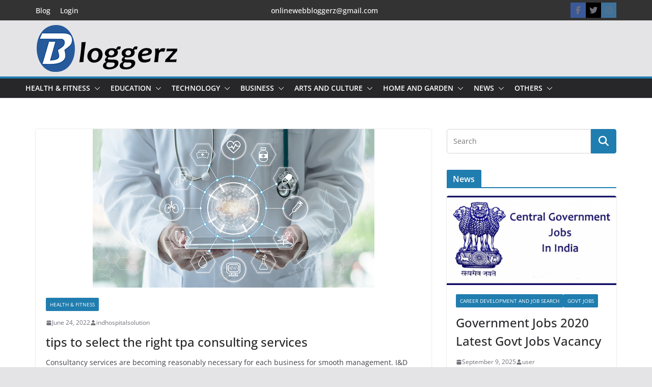

--- FILE ---
content_type: text/html; charset=UTF-8
request_url: https://bloggerz.co.in/tag/tpa-consultancy-services/
body_size: 37092
content:
		<!doctype html>
		<html lang="en-US">
		
<!-- Google tag (gtag.js) -->
<script async src="https://www.googletagmanager.com/gtag/js?id=G-1E8NH4M200"></script>
<script>
  window.dataLayer = window.dataLayer || [];
  function gtag(){dataLayer.push(arguments);}
  gtag('js', new Date());

  gtag('config', 'G-1E8NH4M200');
</script>

<head>

			<meta charset="UTF-8"/>
		<meta name="viewport" content="width=device-width, initial-scale=1">
		<link rel="profile" href="http://gmpg.org/xfn/11"/>
		
	<meta name='robots' content='noindex, follow' />
	<style>img:is([sizes="auto" i], [sizes^="auto," i]) { contain-intrinsic-size: 3000px 1500px }</style>
	
	<!-- This site is optimized with the Yoast SEO plugin v26.6 - https://yoast.com/wordpress/plugins/seo/ -->
	<title>TPA consultancy services Archives - Bloggerz</title>
	<meta property="og:locale" content="en_US" />
	<meta property="og:type" content="article" />
	<meta property="og:title" content="TPA consultancy services Archives - Bloggerz" />
	<meta property="og:url" content="https://bloggerz.co.in/tag/tpa-consultancy-services/" />
	<meta property="og:site_name" content="Bloggerz" />
	<meta name="twitter:card" content="summary_large_image" />
	<script type="application/ld+json" class="yoast-schema-graph">{"@context":"https://schema.org","@graph":[{"@type":"CollectionPage","@id":"https://bloggerz.co.in/tag/tpa-consultancy-services/","url":"https://bloggerz.co.in/tag/tpa-consultancy-services/","name":"TPA consultancy services Archives - Bloggerz","isPartOf":{"@id":"https://bloggerz.co.in/#website"},"primaryImageOfPage":{"@id":"https://bloggerz.co.in/tag/tpa-consultancy-services/#primaryimage"},"image":{"@id":"https://bloggerz.co.in/tag/tpa-consultancy-services/#primaryimage"},"thumbnailUrl":"https://bloggerz.co.in/wp-content/uploads/2022/06/istockphoto-1298626492-170667a.jpg","breadcrumb":{"@id":"https://bloggerz.co.in/tag/tpa-consultancy-services/#breadcrumb"},"inLanguage":"en-US"},{"@type":"ImageObject","inLanguage":"en-US","@id":"https://bloggerz.co.in/tag/tpa-consultancy-services/#primaryimage","url":"https://bloggerz.co.in/wp-content/uploads/2022/06/istockphoto-1298626492-170667a.jpg","contentUrl":"https://bloggerz.co.in/wp-content/uploads/2022/06/istockphoto-1298626492-170667a.jpg","width":553,"height":311},{"@type":"BreadcrumbList","@id":"https://bloggerz.co.in/tag/tpa-consultancy-services/#breadcrumb","itemListElement":[{"@type":"ListItem","position":1,"name":"Home","item":"https://bloggerz.co.in/"},{"@type":"ListItem","position":2,"name":"TPA consultancy services"}]},{"@type":"WebSite","@id":"https://bloggerz.co.in/#website","url":"https://bloggerz.co.in/","name":"Bloggerz","description":"Free Blog Posting","publisher":{"@id":"https://bloggerz.co.in/#organization"},"potentialAction":[{"@type":"SearchAction","target":{"@type":"EntryPoint","urlTemplate":"https://bloggerz.co.in/?s={search_term_string}"},"query-input":{"@type":"PropertyValueSpecification","valueRequired":true,"valueName":"search_term_string"}}],"inLanguage":"en-US"},{"@type":"Organization","@id":"https://bloggerz.co.in/#organization","name":"Bloggerz","url":"https://bloggerz.co.in/","logo":{"@type":"ImageObject","inLanguage":"en-US","@id":"https://bloggerz.co.in/#/schema/logo/image/","url":"https://bloggerz.co.in/wp-content/uploads/2023/02/cropped-bloger.png","contentUrl":"https://bloggerz.co.in/wp-content/uploads/2023/02/cropped-bloger.png","width":279,"height":100,"caption":"Bloggerz"},"image":{"@id":"https://bloggerz.co.in/#/schema/logo/image/"}}]}</script>
	<!-- / Yoast SEO plugin. -->


<link rel='dns-prefetch' href='//cdnjs.cloudflare.com' />
<link rel="alternate" type="application/rss+xml" title="Bloggerz &raquo; Feed" href="https://bloggerz.co.in/feed/" />
<link rel="alternate" type="application/rss+xml" title="Bloggerz &raquo; Comments Feed" href="https://bloggerz.co.in/comments/feed/" />
<link rel="alternate" type="application/rss+xml" title="Bloggerz &raquo; TPA consultancy services Tag Feed" href="https://bloggerz.co.in/tag/tpa-consultancy-services/feed/" />
<script type="text/javascript">
/* <![CDATA[ */
window._wpemojiSettings = {"baseUrl":"https:\/\/s.w.org\/images\/core\/emoji\/16.0.1\/72x72\/","ext":".png","svgUrl":"https:\/\/s.w.org\/images\/core\/emoji\/16.0.1\/svg\/","svgExt":".svg","source":{"concatemoji":"https:\/\/bloggerz.co.in\/wp-includes\/js\/wp-emoji-release.min.js?ver=6.8.3"}};
/*! This file is auto-generated */
!function(s,n){var o,i,e;function c(e){try{var t={supportTests:e,timestamp:(new Date).valueOf()};sessionStorage.setItem(o,JSON.stringify(t))}catch(e){}}function p(e,t,n){e.clearRect(0,0,e.canvas.width,e.canvas.height),e.fillText(t,0,0);var t=new Uint32Array(e.getImageData(0,0,e.canvas.width,e.canvas.height).data),a=(e.clearRect(0,0,e.canvas.width,e.canvas.height),e.fillText(n,0,0),new Uint32Array(e.getImageData(0,0,e.canvas.width,e.canvas.height).data));return t.every(function(e,t){return e===a[t]})}function u(e,t){e.clearRect(0,0,e.canvas.width,e.canvas.height),e.fillText(t,0,0);for(var n=e.getImageData(16,16,1,1),a=0;a<n.data.length;a++)if(0!==n.data[a])return!1;return!0}function f(e,t,n,a){switch(t){case"flag":return n(e,"\ud83c\udff3\ufe0f\u200d\u26a7\ufe0f","\ud83c\udff3\ufe0f\u200b\u26a7\ufe0f")?!1:!n(e,"\ud83c\udde8\ud83c\uddf6","\ud83c\udde8\u200b\ud83c\uddf6")&&!n(e,"\ud83c\udff4\udb40\udc67\udb40\udc62\udb40\udc65\udb40\udc6e\udb40\udc67\udb40\udc7f","\ud83c\udff4\u200b\udb40\udc67\u200b\udb40\udc62\u200b\udb40\udc65\u200b\udb40\udc6e\u200b\udb40\udc67\u200b\udb40\udc7f");case"emoji":return!a(e,"\ud83e\udedf")}return!1}function g(e,t,n,a){var r="undefined"!=typeof WorkerGlobalScope&&self instanceof WorkerGlobalScope?new OffscreenCanvas(300,150):s.createElement("canvas"),o=r.getContext("2d",{willReadFrequently:!0}),i=(o.textBaseline="top",o.font="600 32px Arial",{});return e.forEach(function(e){i[e]=t(o,e,n,a)}),i}function t(e){var t=s.createElement("script");t.src=e,t.defer=!0,s.head.appendChild(t)}"undefined"!=typeof Promise&&(o="wpEmojiSettingsSupports",i=["flag","emoji"],n.supports={everything:!0,everythingExceptFlag:!0},e=new Promise(function(e){s.addEventListener("DOMContentLoaded",e,{once:!0})}),new Promise(function(t){var n=function(){try{var e=JSON.parse(sessionStorage.getItem(o));if("object"==typeof e&&"number"==typeof e.timestamp&&(new Date).valueOf()<e.timestamp+604800&&"object"==typeof e.supportTests)return e.supportTests}catch(e){}return null}();if(!n){if("undefined"!=typeof Worker&&"undefined"!=typeof OffscreenCanvas&&"undefined"!=typeof URL&&URL.createObjectURL&&"undefined"!=typeof Blob)try{var e="postMessage("+g.toString()+"("+[JSON.stringify(i),f.toString(),p.toString(),u.toString()].join(",")+"));",a=new Blob([e],{type:"text/javascript"}),r=new Worker(URL.createObjectURL(a),{name:"wpTestEmojiSupports"});return void(r.onmessage=function(e){c(n=e.data),r.terminate(),t(n)})}catch(e){}c(n=g(i,f,p,u))}t(n)}).then(function(e){for(var t in e)n.supports[t]=e[t],n.supports.everything=n.supports.everything&&n.supports[t],"flag"!==t&&(n.supports.everythingExceptFlag=n.supports.everythingExceptFlag&&n.supports[t]);n.supports.everythingExceptFlag=n.supports.everythingExceptFlag&&!n.supports.flag,n.DOMReady=!1,n.readyCallback=function(){n.DOMReady=!0}}).then(function(){return e}).then(function(){var e;n.supports.everything||(n.readyCallback(),(e=n.source||{}).concatemoji?t(e.concatemoji):e.wpemoji&&e.twemoji&&(t(e.twemoji),t(e.wpemoji)))}))}((window,document),window._wpemojiSettings);
/* ]]> */
</script>
<style id='wp-emoji-styles-inline-css' type='text/css'>

	img.wp-smiley, img.emoji {
		display: inline !important;
		border: none !important;
		box-shadow: none !important;
		height: 1em !important;
		width: 1em !important;
		margin: 0 0.07em !important;
		vertical-align: -0.1em !important;
		background: none !important;
		padding: 0 !important;
	}
</style>
<link rel='stylesheet' id='wp-block-library-css' href='https://bloggerz.co.in/wp-includes/css/dist/block-library/style.min.css?ver=6.8.3' type='text/css' media='all' />
<style id='wp-block-library-theme-inline-css' type='text/css'>
.wp-block-audio :where(figcaption){color:#555;font-size:13px;text-align:center}.is-dark-theme .wp-block-audio :where(figcaption){color:#ffffffa6}.wp-block-audio{margin:0 0 1em}.wp-block-code{border:1px solid #ccc;border-radius:4px;font-family:Menlo,Consolas,monaco,monospace;padding:.8em 1em}.wp-block-embed :where(figcaption){color:#555;font-size:13px;text-align:center}.is-dark-theme .wp-block-embed :where(figcaption){color:#ffffffa6}.wp-block-embed{margin:0 0 1em}.blocks-gallery-caption{color:#555;font-size:13px;text-align:center}.is-dark-theme .blocks-gallery-caption{color:#ffffffa6}:root :where(.wp-block-image figcaption){color:#555;font-size:13px;text-align:center}.is-dark-theme :root :where(.wp-block-image figcaption){color:#ffffffa6}.wp-block-image{margin:0 0 1em}.wp-block-pullquote{border-bottom:4px solid;border-top:4px solid;color:currentColor;margin-bottom:1.75em}.wp-block-pullquote cite,.wp-block-pullquote footer,.wp-block-pullquote__citation{color:currentColor;font-size:.8125em;font-style:normal;text-transform:uppercase}.wp-block-quote{border-left:.25em solid;margin:0 0 1.75em;padding-left:1em}.wp-block-quote cite,.wp-block-quote footer{color:currentColor;font-size:.8125em;font-style:normal;position:relative}.wp-block-quote:where(.has-text-align-right){border-left:none;border-right:.25em solid;padding-left:0;padding-right:1em}.wp-block-quote:where(.has-text-align-center){border:none;padding-left:0}.wp-block-quote.is-large,.wp-block-quote.is-style-large,.wp-block-quote:where(.is-style-plain){border:none}.wp-block-search .wp-block-search__label{font-weight:700}.wp-block-search__button{border:1px solid #ccc;padding:.375em .625em}:where(.wp-block-group.has-background){padding:1.25em 2.375em}.wp-block-separator.has-css-opacity{opacity:.4}.wp-block-separator{border:none;border-bottom:2px solid;margin-left:auto;margin-right:auto}.wp-block-separator.has-alpha-channel-opacity{opacity:1}.wp-block-separator:not(.is-style-wide):not(.is-style-dots){width:100px}.wp-block-separator.has-background:not(.is-style-dots){border-bottom:none;height:1px}.wp-block-separator.has-background:not(.is-style-wide):not(.is-style-dots){height:2px}.wp-block-table{margin:0 0 1em}.wp-block-table td,.wp-block-table th{word-break:normal}.wp-block-table :where(figcaption){color:#555;font-size:13px;text-align:center}.is-dark-theme .wp-block-table :where(figcaption){color:#ffffffa6}.wp-block-video :where(figcaption){color:#555;font-size:13px;text-align:center}.is-dark-theme .wp-block-video :where(figcaption){color:#ffffffa6}.wp-block-video{margin:0 0 1em}:root :where(.wp-block-template-part.has-background){margin-bottom:0;margin-top:0;padding:1.25em 2.375em}
</style>
<style id='global-styles-inline-css' type='text/css'>
:root{--wp--preset--aspect-ratio--square: 1;--wp--preset--aspect-ratio--4-3: 4/3;--wp--preset--aspect-ratio--3-4: 3/4;--wp--preset--aspect-ratio--3-2: 3/2;--wp--preset--aspect-ratio--2-3: 2/3;--wp--preset--aspect-ratio--16-9: 16/9;--wp--preset--aspect-ratio--9-16: 9/16;--wp--preset--color--black: #000000;--wp--preset--color--cyan-bluish-gray: #abb8c3;--wp--preset--color--white: #ffffff;--wp--preset--color--pale-pink: #f78da7;--wp--preset--color--vivid-red: #cf2e2e;--wp--preset--color--luminous-vivid-orange: #ff6900;--wp--preset--color--luminous-vivid-amber: #fcb900;--wp--preset--color--light-green-cyan: #7bdcb5;--wp--preset--color--vivid-green-cyan: #00d084;--wp--preset--color--pale-cyan-blue: #8ed1fc;--wp--preset--color--vivid-cyan-blue: #0693e3;--wp--preset--color--vivid-purple: #9b51e0;--wp--preset--gradient--vivid-cyan-blue-to-vivid-purple: linear-gradient(135deg,rgba(6,147,227,1) 0%,rgb(155,81,224) 100%);--wp--preset--gradient--light-green-cyan-to-vivid-green-cyan: linear-gradient(135deg,rgb(122,220,180) 0%,rgb(0,208,130) 100%);--wp--preset--gradient--luminous-vivid-amber-to-luminous-vivid-orange: linear-gradient(135deg,rgba(252,185,0,1) 0%,rgba(255,105,0,1) 100%);--wp--preset--gradient--luminous-vivid-orange-to-vivid-red: linear-gradient(135deg,rgba(255,105,0,1) 0%,rgb(207,46,46) 100%);--wp--preset--gradient--very-light-gray-to-cyan-bluish-gray: linear-gradient(135deg,rgb(238,238,238) 0%,rgb(169,184,195) 100%);--wp--preset--gradient--cool-to-warm-spectrum: linear-gradient(135deg,rgb(74,234,220) 0%,rgb(151,120,209) 20%,rgb(207,42,186) 40%,rgb(238,44,130) 60%,rgb(251,105,98) 80%,rgb(254,248,76) 100%);--wp--preset--gradient--blush-light-purple: linear-gradient(135deg,rgb(255,206,236) 0%,rgb(152,150,240) 100%);--wp--preset--gradient--blush-bordeaux: linear-gradient(135deg,rgb(254,205,165) 0%,rgb(254,45,45) 50%,rgb(107,0,62) 100%);--wp--preset--gradient--luminous-dusk: linear-gradient(135deg,rgb(255,203,112) 0%,rgb(199,81,192) 50%,rgb(65,88,208) 100%);--wp--preset--gradient--pale-ocean: linear-gradient(135deg,rgb(255,245,203) 0%,rgb(182,227,212) 50%,rgb(51,167,181) 100%);--wp--preset--gradient--electric-grass: linear-gradient(135deg,rgb(202,248,128) 0%,rgb(113,206,126) 100%);--wp--preset--gradient--midnight: linear-gradient(135deg,rgb(2,3,129) 0%,rgb(40,116,252) 100%);--wp--preset--font-size--small: 13px;--wp--preset--font-size--medium: 16px;--wp--preset--font-size--large: 20px;--wp--preset--font-size--x-large: 24px;--wp--preset--font-size--xx-large: 30px;--wp--preset--font-size--huge: 36px;--wp--preset--font-family--dm-sans: DM Sans, sans-serif;--wp--preset--font-family--public-sans: Public Sans, sans-serif;--wp--preset--font-family--roboto: Roboto, sans-serif;--wp--preset--font-family--segoe-ui: Segoe UI, Arial, sans-serif;--wp--preset--font-family--ibm-plex-serif: IBM Plex Serif, sans-serif;--wp--preset--font-family--inter: Inter, sans-serif;--wp--preset--spacing--20: 0.44rem;--wp--preset--spacing--30: 0.67rem;--wp--preset--spacing--40: 1rem;--wp--preset--spacing--50: 1.5rem;--wp--preset--spacing--60: 2.25rem;--wp--preset--spacing--70: 3.38rem;--wp--preset--spacing--80: 5.06rem;--wp--preset--shadow--natural: 6px 6px 9px rgba(0, 0, 0, 0.2);--wp--preset--shadow--deep: 12px 12px 50px rgba(0, 0, 0, 0.4);--wp--preset--shadow--sharp: 6px 6px 0px rgba(0, 0, 0, 0.2);--wp--preset--shadow--outlined: 6px 6px 0px -3px rgba(255, 255, 255, 1), 6px 6px rgba(0, 0, 0, 1);--wp--preset--shadow--crisp: 6px 6px 0px rgba(0, 0, 0, 1);}:root { --wp--style--global--content-size: 760px;--wp--style--global--wide-size: 1160px; }:where(body) { margin: 0; }.wp-site-blocks > .alignleft { float: left; margin-right: 2em; }.wp-site-blocks > .alignright { float: right; margin-left: 2em; }.wp-site-blocks > .aligncenter { justify-content: center; margin-left: auto; margin-right: auto; }:where(.wp-site-blocks) > * { margin-block-start: 24px; margin-block-end: 0; }:where(.wp-site-blocks) > :first-child { margin-block-start: 0; }:where(.wp-site-blocks) > :last-child { margin-block-end: 0; }:root { --wp--style--block-gap: 24px; }:root :where(.is-layout-flow) > :first-child{margin-block-start: 0;}:root :where(.is-layout-flow) > :last-child{margin-block-end: 0;}:root :where(.is-layout-flow) > *{margin-block-start: 24px;margin-block-end: 0;}:root :where(.is-layout-constrained) > :first-child{margin-block-start: 0;}:root :where(.is-layout-constrained) > :last-child{margin-block-end: 0;}:root :where(.is-layout-constrained) > *{margin-block-start: 24px;margin-block-end: 0;}:root :where(.is-layout-flex){gap: 24px;}:root :where(.is-layout-grid){gap: 24px;}.is-layout-flow > .alignleft{float: left;margin-inline-start: 0;margin-inline-end: 2em;}.is-layout-flow > .alignright{float: right;margin-inline-start: 2em;margin-inline-end: 0;}.is-layout-flow > .aligncenter{margin-left: auto !important;margin-right: auto !important;}.is-layout-constrained > .alignleft{float: left;margin-inline-start: 0;margin-inline-end: 2em;}.is-layout-constrained > .alignright{float: right;margin-inline-start: 2em;margin-inline-end: 0;}.is-layout-constrained > .aligncenter{margin-left: auto !important;margin-right: auto !important;}.is-layout-constrained > :where(:not(.alignleft):not(.alignright):not(.alignfull)){max-width: var(--wp--style--global--content-size);margin-left: auto !important;margin-right: auto !important;}.is-layout-constrained > .alignwide{max-width: var(--wp--style--global--wide-size);}body .is-layout-flex{display: flex;}.is-layout-flex{flex-wrap: wrap;align-items: center;}.is-layout-flex > :is(*, div){margin: 0;}body .is-layout-grid{display: grid;}.is-layout-grid > :is(*, div){margin: 0;}body{padding-top: 0px;padding-right: 0px;padding-bottom: 0px;padding-left: 0px;}a:where(:not(.wp-element-button)){text-decoration: underline;}:root :where(.wp-element-button, .wp-block-button__link){background-color: #32373c;border-width: 0;color: #fff;font-family: inherit;font-size: inherit;line-height: inherit;padding: calc(0.667em + 2px) calc(1.333em + 2px);text-decoration: none;}.has-black-color{color: var(--wp--preset--color--black) !important;}.has-cyan-bluish-gray-color{color: var(--wp--preset--color--cyan-bluish-gray) !important;}.has-white-color{color: var(--wp--preset--color--white) !important;}.has-pale-pink-color{color: var(--wp--preset--color--pale-pink) !important;}.has-vivid-red-color{color: var(--wp--preset--color--vivid-red) !important;}.has-luminous-vivid-orange-color{color: var(--wp--preset--color--luminous-vivid-orange) !important;}.has-luminous-vivid-amber-color{color: var(--wp--preset--color--luminous-vivid-amber) !important;}.has-light-green-cyan-color{color: var(--wp--preset--color--light-green-cyan) !important;}.has-vivid-green-cyan-color{color: var(--wp--preset--color--vivid-green-cyan) !important;}.has-pale-cyan-blue-color{color: var(--wp--preset--color--pale-cyan-blue) !important;}.has-vivid-cyan-blue-color{color: var(--wp--preset--color--vivid-cyan-blue) !important;}.has-vivid-purple-color{color: var(--wp--preset--color--vivid-purple) !important;}.has-black-background-color{background-color: var(--wp--preset--color--black) !important;}.has-cyan-bluish-gray-background-color{background-color: var(--wp--preset--color--cyan-bluish-gray) !important;}.has-white-background-color{background-color: var(--wp--preset--color--white) !important;}.has-pale-pink-background-color{background-color: var(--wp--preset--color--pale-pink) !important;}.has-vivid-red-background-color{background-color: var(--wp--preset--color--vivid-red) !important;}.has-luminous-vivid-orange-background-color{background-color: var(--wp--preset--color--luminous-vivid-orange) !important;}.has-luminous-vivid-amber-background-color{background-color: var(--wp--preset--color--luminous-vivid-amber) !important;}.has-light-green-cyan-background-color{background-color: var(--wp--preset--color--light-green-cyan) !important;}.has-vivid-green-cyan-background-color{background-color: var(--wp--preset--color--vivid-green-cyan) !important;}.has-pale-cyan-blue-background-color{background-color: var(--wp--preset--color--pale-cyan-blue) !important;}.has-vivid-cyan-blue-background-color{background-color: var(--wp--preset--color--vivid-cyan-blue) !important;}.has-vivid-purple-background-color{background-color: var(--wp--preset--color--vivid-purple) !important;}.has-black-border-color{border-color: var(--wp--preset--color--black) !important;}.has-cyan-bluish-gray-border-color{border-color: var(--wp--preset--color--cyan-bluish-gray) !important;}.has-white-border-color{border-color: var(--wp--preset--color--white) !important;}.has-pale-pink-border-color{border-color: var(--wp--preset--color--pale-pink) !important;}.has-vivid-red-border-color{border-color: var(--wp--preset--color--vivid-red) !important;}.has-luminous-vivid-orange-border-color{border-color: var(--wp--preset--color--luminous-vivid-orange) !important;}.has-luminous-vivid-amber-border-color{border-color: var(--wp--preset--color--luminous-vivid-amber) !important;}.has-light-green-cyan-border-color{border-color: var(--wp--preset--color--light-green-cyan) !important;}.has-vivid-green-cyan-border-color{border-color: var(--wp--preset--color--vivid-green-cyan) !important;}.has-pale-cyan-blue-border-color{border-color: var(--wp--preset--color--pale-cyan-blue) !important;}.has-vivid-cyan-blue-border-color{border-color: var(--wp--preset--color--vivid-cyan-blue) !important;}.has-vivid-purple-border-color{border-color: var(--wp--preset--color--vivid-purple) !important;}.has-vivid-cyan-blue-to-vivid-purple-gradient-background{background: var(--wp--preset--gradient--vivid-cyan-blue-to-vivid-purple) !important;}.has-light-green-cyan-to-vivid-green-cyan-gradient-background{background: var(--wp--preset--gradient--light-green-cyan-to-vivid-green-cyan) !important;}.has-luminous-vivid-amber-to-luminous-vivid-orange-gradient-background{background: var(--wp--preset--gradient--luminous-vivid-amber-to-luminous-vivid-orange) !important;}.has-luminous-vivid-orange-to-vivid-red-gradient-background{background: var(--wp--preset--gradient--luminous-vivid-orange-to-vivid-red) !important;}.has-very-light-gray-to-cyan-bluish-gray-gradient-background{background: var(--wp--preset--gradient--very-light-gray-to-cyan-bluish-gray) !important;}.has-cool-to-warm-spectrum-gradient-background{background: var(--wp--preset--gradient--cool-to-warm-spectrum) !important;}.has-blush-light-purple-gradient-background{background: var(--wp--preset--gradient--blush-light-purple) !important;}.has-blush-bordeaux-gradient-background{background: var(--wp--preset--gradient--blush-bordeaux) !important;}.has-luminous-dusk-gradient-background{background: var(--wp--preset--gradient--luminous-dusk) !important;}.has-pale-ocean-gradient-background{background: var(--wp--preset--gradient--pale-ocean) !important;}.has-electric-grass-gradient-background{background: var(--wp--preset--gradient--electric-grass) !important;}.has-midnight-gradient-background{background: var(--wp--preset--gradient--midnight) !important;}.has-small-font-size{font-size: var(--wp--preset--font-size--small) !important;}.has-medium-font-size{font-size: var(--wp--preset--font-size--medium) !important;}.has-large-font-size{font-size: var(--wp--preset--font-size--large) !important;}.has-x-large-font-size{font-size: var(--wp--preset--font-size--x-large) !important;}.has-xx-large-font-size{font-size: var(--wp--preset--font-size--xx-large) !important;}.has-huge-font-size{font-size: var(--wp--preset--font-size--huge) !important;}.has-dm-sans-font-family{font-family: var(--wp--preset--font-family--dm-sans) !important;}.has-public-sans-font-family{font-family: var(--wp--preset--font-family--public-sans) !important;}.has-roboto-font-family{font-family: var(--wp--preset--font-family--roboto) !important;}.has-segoe-ui-font-family{font-family: var(--wp--preset--font-family--segoe-ui) !important;}.has-ibm-plex-serif-font-family{font-family: var(--wp--preset--font-family--ibm-plex-serif) !important;}.has-inter-font-family{font-family: var(--wp--preset--font-family--inter) !important;}
:root :where(.wp-block-pullquote){font-size: 1.5em;line-height: 1.6;}
</style>
<link rel='stylesheet' id='inf-font-awesome-css' href='https://bloggerz.co.in/wp-content/plugins/blog-designer-pack/assets/css/font-awesome.min.css?ver=4.0.7' type='text/css' media='all' />
<link rel='stylesheet' id='owl-carousel-css' href='https://bloggerz.co.in/wp-content/plugins/blog-designer-pack/assets/css/owl.carousel.min.css?ver=4.0.7' type='text/css' media='all' />
<link rel='stylesheet' id='bdpp-public-style-css' href='https://bloggerz.co.in/wp-content/plugins/blog-designer-pack/assets/css/bdpp-public.min.css?ver=4.0.7' type='text/css' media='all' />
<link rel='stylesheet' id='contact-form-7-css' href='https://bloggerz.co.in/wp-content/plugins/contact-form-7/includes/css/styles.css?ver=6.1.4' type='text/css' media='all' />
<style id='contact-form-7-inline-css' type='text/css'>
.wpcf7 .wpcf7-recaptcha iframe {margin-bottom: 0;}.wpcf7 .wpcf7-recaptcha[data-align="center"] > div {margin: 0 auto;}.wpcf7 .wpcf7-recaptcha[data-align="right"] > div {margin: 0 0 0 auto;}
</style>
<link rel='stylesheet' id='if-menu-site-css-css' href='https://bloggerz.co.in/wp-content/plugins/if-menu/assets/if-menu-site.css?ver=6.8.3' type='text/css' media='all' />
<link rel='stylesheet' id='parent-style-css' href='https://bloggerz.co.in/wp-content/themes/colormag/style.css?ver=6.8.3' type='text/css' media='all' />
<link rel='stylesheet' id='child-style-css' href='https://bloggerz.co.in/wp-content/themes/colormag-child/style.css?ver=6.8.3' type='text/css' media='all' />
<link rel='stylesheet' id='font-awesome-css' href='https://cdnjs.cloudflare.com/ajax/libs/font-awesome/4.7.0/css/font-awesome.min.css?ver=6.8.3' type='text/css' media='all' />
<link rel='stylesheet' id='colormag_style-css' href='https://bloggerz.co.in/wp-content/themes/colormag-child/style.css?ver=1769236063' type='text/css' media='all' />
<style id='colormag_style-inline-css' type='text/css'>
@media screen and (min-width: 992px) {.cm-primary{width:70%;}}.cm-header .cm-menu-toggle svg,
			.cm-header .cm-menu-toggle svg{fill:#fff;}.cm-footer-bar-area .cm-footer-bar__2 a{color:#207daf;}@media screen and (min-width: 992px) {.cm-primary{width:70%;}}.cm-header .cm-menu-toggle svg,
			.cm-header .cm-menu-toggle svg{fill:#fff;}.cm-footer-bar-area .cm-footer-bar__2 a{color:#207daf;}:root{--top-grid-columns: 4;
			--main-grid-columns: 4;
			--bottom-grid-columns: 2;
			}.cm-footer-builder .cm-footer-bottom-row .cm-footer-col{flex-direction: column;}.cm-footer-builder .cm-footer-main-row .cm-footer-col{flex-direction: column;}.cm-footer-builder .cm-footer-top-row .cm-footer-col{flex-direction: column;} :root{--colormag-color-1: #eaf3fb;--colormag-color-2: #bfdcf3;--colormag-color-3: #94c4eb;--colormag-color-4: #6aace2;--colormag-color-5: #257bc1;--colormag-color-6: #1d6096;--colormag-color-7: #15446b;--colormag-color-8: #0c2941;--colormag-color-9: #040e16;}
</style>
<link rel='stylesheet' id='font-awesome-all-css' href='https://bloggerz.co.in/wp-content/themes/colormag/inc/customizer/customind/assets/fontawesome/v6/css/all.min.css?ver=6.2.4' type='text/css' media='all' />
<link rel='stylesheet' id='font-awesome-4-css' href='https://bloggerz.co.in/wp-content/themes/colormag/assets/library/font-awesome/css/v4-shims.min.css?ver=4.7.0' type='text/css' media='all' />
<link rel='stylesheet' id='colormag-font-awesome-6-css' href='https://bloggerz.co.in/wp-content/themes/colormag/inc/customizer/customind/assets/fontawesome/v6/css/all.min.css?ver=6.2.4' type='text/css' media='all' />
<script type="text/javascript">
            window._nslDOMReady = (function () {
                const executedCallbacks = new Set();
            
                return function (callback) {
                    /**
                    * Third parties might dispatch DOMContentLoaded events, so we need to ensure that we only run our callback once!
                    */
                    if (executedCallbacks.has(callback)) return;
            
                    const wrappedCallback = function () {
                        if (executedCallbacks.has(callback)) return;
                        executedCallbacks.add(callback);
                        callback();
                    };
            
                    if (document.readyState === "complete" || document.readyState === "interactive") {
                        wrappedCallback();
                    } else {
                        document.addEventListener("DOMContentLoaded", wrappedCallback);
                    }
                };
            })();
        </script><script type="text/javascript" src="https://bloggerz.co.in/wp-includes/js/jquery/jquery.min.js?ver=3.7.1" id="jquery-core-js"></script>
<script type="text/javascript" src="https://bloggerz.co.in/wp-includes/js/jquery/jquery-migrate.min.js?ver=3.4.1" id="jquery-migrate-js"></script>
<script type="text/javascript" src="https://bloggerz.co.in/wp-content/plugins/miniorange-login-openid/includes/js/mo_openid_jquery.cookie.min.js?ver=6.8.3" id="js-cookie-script-js"></script>
<script type="text/javascript" src="https://bloggerz.co.in/wp-content/plugins/miniorange-login-openid/includes/js/mo-openid-social_login.js?ver=6.8.3" id="mo-social-login-script-js"></script>
<!--[if lte IE 8]>
<script type="text/javascript" src="https://bloggerz.co.in/wp-content/themes/colormag/assets/js/html5shiv.min.js?ver=4.0.20" id="html5-js"></script>
<![endif]-->
<link rel="https://api.w.org/" href="https://bloggerz.co.in/wp-json/" /><link rel="alternate" title="JSON" type="application/json" href="https://bloggerz.co.in/wp-json/wp/v2/tags/1640" /><link rel="EditURI" type="application/rsd+xml" title="RSD" href="https://bloggerz.co.in/xmlrpc.php?rsd" />
<meta name="generator" content="WordPress 6.8.3" />
        <style>

        </style>
        <style class='wp-fonts-local' type='text/css'>
@font-face{font-family:"DM Sans";font-style:normal;font-weight:100 900;font-display:fallback;src:url('https://fonts.gstatic.com/s/dmsans/v15/rP2Hp2ywxg089UriCZOIHTWEBlw.woff2') format('woff2');}
@font-face{font-family:"Public Sans";font-style:normal;font-weight:100 900;font-display:fallback;src:url('https://fonts.gstatic.com/s/publicsans/v15/ijwOs5juQtsyLLR5jN4cxBEoRDf44uE.woff2') format('woff2');}
@font-face{font-family:Roboto;font-style:normal;font-weight:100 900;font-display:fallback;src:url('https://fonts.gstatic.com/s/roboto/v30/KFOjCnqEu92Fr1Mu51TjASc6CsE.woff2') format('woff2');}
@font-face{font-family:"IBM Plex Serif";font-style:normal;font-weight:400;font-display:fallback;src:url('https://bloggerz.co.in/wp-content/themes/colormag/assets/fonts/IBMPlexSerif-Regular.woff2') format('woff2');}
@font-face{font-family:"IBM Plex Serif";font-style:normal;font-weight:700;font-display:fallback;src:url('https://bloggerz.co.in/wp-content/themes/colormag/assets/fonts/IBMPlexSerif-Bold.woff2') format('woff2');}
@font-face{font-family:"IBM Plex Serif";font-style:normal;font-weight:600;font-display:fallback;src:url('https://bloggerz.co.in/wp-content/themes/colormag/assets/fonts/IBMPlexSerif-SemiBold.woff2') format('woff2');}
@font-face{font-family:Inter;font-style:normal;font-weight:400;font-display:fallback;src:url('https://bloggerz.co.in/wp-content/themes/colormag/assets/fonts/Inter-Regular.woff2') format('woff2');}
</style>
<link rel="icon" href="https://bloggerz.co.in/wp-content/uploads/2023/03/cropped-bloger-32x32.png" sizes="32x32" />
<link rel="icon" href="https://bloggerz.co.in/wp-content/uploads/2023/03/cropped-bloger-192x192.png" sizes="192x192" />
<link rel="apple-touch-icon" href="https://bloggerz.co.in/wp-content/uploads/2023/03/cropped-bloger-180x180.png" />
<meta name="msapplication-TileImage" content="https://bloggerz.co.in/wp-content/uploads/2023/03/cropped-bloger-270x270.png" />
<style type="text/css">div.nsl-container[data-align="left"] {
    text-align: left;
}

div.nsl-container[data-align="center"] {
    text-align: center;
}

div.nsl-container[data-align="right"] {
    text-align: right;
}


div.nsl-container div.nsl-container-buttons a[data-plugin="nsl"] {
    text-decoration: none;
    box-shadow: none;
    border: 0;
}

div.nsl-container .nsl-container-buttons {
    display: flex;
    padding: 5px 0;
}

div.nsl-container.nsl-container-block .nsl-container-buttons {
    display: inline-grid;
    grid-template-columns: minmax(145px, auto);
}

div.nsl-container-block-fullwidth .nsl-container-buttons {
    flex-flow: column;
    align-items: center;
}

div.nsl-container-block-fullwidth .nsl-container-buttons a,
div.nsl-container-block .nsl-container-buttons a {
    flex: 1 1 auto;
    display: block;
    margin: 5px 0;
    width: 100%;
}

div.nsl-container-inline {
    margin: -5px;
    text-align: left;
}

div.nsl-container-inline .nsl-container-buttons {
    justify-content: center;
    flex-wrap: wrap;
}

div.nsl-container-inline .nsl-container-buttons a {
    margin: 5px;
    display: inline-block;
}

div.nsl-container-grid .nsl-container-buttons {
    flex-flow: row;
    align-items: center;
    flex-wrap: wrap;
}

div.nsl-container-grid .nsl-container-buttons a {
    flex: 1 1 auto;
    display: block;
    margin: 5px;
    max-width: 280px;
    width: 100%;
}

@media only screen and (min-width: 650px) {
    div.nsl-container-grid .nsl-container-buttons a {
        width: auto;
    }
}

div.nsl-container .nsl-button {
    cursor: pointer;
    vertical-align: top;
    border-radius: 4px;
}

div.nsl-container .nsl-button-default {
    color: #fff;
    display: flex;
}

div.nsl-container .nsl-button-icon {
    display: inline-block;
}

div.nsl-container .nsl-button-svg-container {
    flex: 0 0 auto;
    padding: 8px;
    display: flex;
    align-items: center;
}

div.nsl-container svg {
    height: 24px;
    width: 24px;
    vertical-align: top;
}

div.nsl-container .nsl-button-default div.nsl-button-label-container {
    margin: 0 24px 0 12px;
    padding: 10px 0;
    font-family: Helvetica, Arial, sans-serif;
    font-size: 16px;
    line-height: 20px;
    letter-spacing: .25px;
    overflow: hidden;
    text-align: center;
    text-overflow: clip;
    white-space: nowrap;
    flex: 1 1 auto;
    -webkit-font-smoothing: antialiased;
    -moz-osx-font-smoothing: grayscale;
    text-transform: none;
    display: inline-block;
}

div.nsl-container .nsl-button-google[data-skin="light"] {
    box-shadow: inset 0 0 0 1px #747775;
    color: #1f1f1f;
}

div.nsl-container .nsl-button-google[data-skin="dark"] {
    box-shadow: inset 0 0 0 1px #8E918F;
    color: #E3E3E3;
}

div.nsl-container .nsl-button-google[data-skin="neutral"] {
    color: #1F1F1F;
}

div.nsl-container .nsl-button-google div.nsl-button-label-container {
    font-family: "Roboto Medium", Roboto, Helvetica, Arial, sans-serif;
}

div.nsl-container .nsl-button-apple .nsl-button-svg-container {
    padding: 0 6px;
}

div.nsl-container .nsl-button-apple .nsl-button-svg-container svg {
    height: 40px;
    width: auto;
}

div.nsl-container .nsl-button-apple[data-skin="light"] {
    color: #000;
    box-shadow: 0 0 0 1px #000;
}

div.nsl-container .nsl-button-facebook[data-skin="white"] {
    color: #000;
    box-shadow: inset 0 0 0 1px #000;
}

div.nsl-container .nsl-button-facebook[data-skin="light"] {
    color: #1877F2;
    box-shadow: inset 0 0 0 1px #1877F2;
}

div.nsl-container .nsl-button-spotify[data-skin="white"] {
    color: #191414;
    box-shadow: inset 0 0 0 1px #191414;
}

div.nsl-container .nsl-button-apple div.nsl-button-label-container {
    font-size: 17px;
    font-family: -apple-system, BlinkMacSystemFont, "Segoe UI", Roboto, Helvetica, Arial, sans-serif, "Apple Color Emoji", "Segoe UI Emoji", "Segoe UI Symbol";
}

div.nsl-container .nsl-button-slack div.nsl-button-label-container {
    font-size: 17px;
    font-family: -apple-system, BlinkMacSystemFont, "Segoe UI", Roboto, Helvetica, Arial, sans-serif, "Apple Color Emoji", "Segoe UI Emoji", "Segoe UI Symbol";
}

div.nsl-container .nsl-button-slack[data-skin="light"] {
    color: #000000;
    box-shadow: inset 0 0 0 1px #DDDDDD;
}

div.nsl-container .nsl-button-tiktok[data-skin="light"] {
    color: #161823;
    box-shadow: 0 0 0 1px rgba(22, 24, 35, 0.12);
}


div.nsl-container .nsl-button-kakao {
    color: rgba(0, 0, 0, 0.85);
}

.nsl-clear {
    clear: both;
}

.nsl-container {
    clear: both;
}

.nsl-disabled-provider .nsl-button {
    filter: grayscale(1);
    opacity: 0.8;
}

/*Button align start*/

div.nsl-container-inline[data-align="left"] .nsl-container-buttons {
    justify-content: flex-start;
}

div.nsl-container-inline[data-align="center"] .nsl-container-buttons {
    justify-content: center;
}

div.nsl-container-inline[data-align="right"] .nsl-container-buttons {
    justify-content: flex-end;
}


div.nsl-container-grid[data-align="left"] .nsl-container-buttons {
    justify-content: flex-start;
}

div.nsl-container-grid[data-align="center"] .nsl-container-buttons {
    justify-content: center;
}

div.nsl-container-grid[data-align="right"] .nsl-container-buttons {
    justify-content: flex-end;
}

div.nsl-container-grid[data-align="space-around"] .nsl-container-buttons {
    justify-content: space-around;
}

div.nsl-container-grid[data-align="space-between"] .nsl-container-buttons {
    justify-content: space-between;
}

/* Button align end*/

/* Redirect */

#nsl-redirect-overlay {
    display: flex;
    flex-direction: column;
    justify-content: center;
    align-items: center;
    position: fixed;
    z-index: 1000000;
    left: 0;
    top: 0;
    width: 100%;
    height: 100%;
    backdrop-filter: blur(1px);
    background-color: RGBA(0, 0, 0, .32);;
}

#nsl-redirect-overlay-container {
    display: flex;
    flex-direction: column;
    justify-content: center;
    align-items: center;
    background-color: white;
    padding: 30px;
    border-radius: 10px;
}

#nsl-redirect-overlay-spinner {
    content: '';
    display: block;
    margin: 20px;
    border: 9px solid RGBA(0, 0, 0, .6);
    border-top: 9px solid #fff;
    border-radius: 50%;
    box-shadow: inset 0 0 0 1px RGBA(0, 0, 0, .6), 0 0 0 1px RGBA(0, 0, 0, .6);
    width: 40px;
    height: 40px;
    animation: nsl-loader-spin 2s linear infinite;
}

@keyframes nsl-loader-spin {
    0% {
        transform: rotate(0deg)
    }
    to {
        transform: rotate(360deg)
    }
}

#nsl-redirect-overlay-title {
    font-family: -apple-system, BlinkMacSystemFont, "Segoe UI", Roboto, Oxygen-Sans, Ubuntu, Cantarell, "Helvetica Neue", sans-serif;
    font-size: 18px;
    font-weight: bold;
    color: #3C434A;
}

#nsl-redirect-overlay-text {
    font-family: -apple-system, BlinkMacSystemFont, "Segoe UI", Roboto, Oxygen-Sans, Ubuntu, Cantarell, "Helvetica Neue", sans-serif;
    text-align: center;
    font-size: 14px;
    color: #3C434A;
}

/* Redirect END*/</style><style type="text/css">/* Notice fallback */
#nsl-notices-fallback {
    position: fixed;
    right: 10px;
    top: 10px;
    z-index: 10000;
}

.admin-bar #nsl-notices-fallback {
    top: 42px;
}

#nsl-notices-fallback > div {
    position: relative;
    background: #fff;
    border-left: 4px solid #fff;
    box-shadow: 0 1px 1px 0 rgba(0, 0, 0, .1);
    margin: 5px 15px 2px;
    padding: 1px 20px;
}

#nsl-notices-fallback > div.error {
    display: block;
    border-left-color: #dc3232;
}

#nsl-notices-fallback > div.updated {
    display: block;
    border-left-color: #46b450;
}

#nsl-notices-fallback p {
    margin: .5em 0;
    padding: 2px;
}

#nsl-notices-fallback > div:after {
    position: absolute;
    right: 5px;
    top: 5px;
    content: '\00d7';
    display: block;
    height: 16px;
    width: 16px;
    line-height: 16px;
    text-align: center;
    font-size: 20px;
    cursor: pointer;
}</style>		<style type="text/css" id="wp-custom-css">
			.cm-header-bottom-row .cm-container {
    max-width: 1200px;
  
}
.cm-primary-nav ul li ul {
  
    width: 300px;
  
}
#top-bar.custom-top-bar {
   
    padding: 5px 0 !important;
}
.cm-header-builder .cm-header-main-row {
    padding-top: 5px;
    padding-bottom: 5px;
}

.sub-menu li {
    
    padding: 5px 16px;
		line-height:1;
	    font-size: 12px;

}
.cm-primary-nav ul li ul li a {
   
    font-size: 12px;
   
}

.cm-primary-nav li {

    padding: 5px 10px;
}

@media screen and (min-width: 62em) {
    .cm-lower-footer-cols .cm-lower-footer-col--1 {
        flex-basis: 0;
    }
}		</style>
		
</head>

<body class="archive tag tag-tpa-consultancy-services tag-1640 wp-custom-logo wp-embed-responsive wp-theme-colormag wp-child-theme-colormag-child cm-header-layout-1 adv-style-1  wide cm-started-content">


<!-- ✅ Custom Top Bar with Dynamic Auth -->
<div id="top-bar" class="custom-top-bar">
  <div class="inner-wrap">
    
    <!-- Left: Dynamic Links -->
    <div class="top-bar-left">
      <a href="/blogs">Blog</a>

                <a href="/login-page/">Login</a>
          </div>

    <!-- Center: Email -->
    <div class="top-bar-center">
      <a href="mailto:onlinewebbloggerz@gmail.com">onlinewebbloggerz@gmail.com</a>
    </div>

    <!-- Right: Static Social Icons -->
    <div class="top-bar-right">
      <a href="https://facebook.com" class="social-icon facebook" target="_blank"><i class="fa fa-facebook"></i></a>
      <a href="https://twitter.com" class="social-icon twitter" target="_blank"><i class="fa fa-twitter"></i></a>
      <a href="https://instagram.com" class="social-icon instagram" target="_blank"><i class="fa fa-instagram"></i></a>
    </div>
  </div>
</div>



<style>
/* Top Bar Layout */
#top-bar.custom-top-bar {
  background-color: #333;
  color: #fff;
  font-size: 14px;
  padding: 10px 0;
}

#top-bar .inner-wrap {
  display: flex;
  justify-content: space-between;
  align-items: center;
  flex-wrap: wrap;
}

.top-bar-left a,
.top-bar-center a {
  color: #fff;
  text-decoration: none;
  margin-right: 15px;
  font-weight: 500;
}

.top-bar-left a:hover,
.top-bar-center a:hover {
  text-decoration: underline;
}

/* Centered email */
.top-bar-center {
  flex: 1;
  text-align: center;
}

/* Social Icons */
.top-bar-right {
  display: flex;
  gap: 8px;
}

.social-icon {
  width: 30px;
  height: 30px;
  display: inline-flex;
  align-items: center;
  justify-content: center;
  background-color: #444;
  color: #fff;
  text-decoration: none;
  font-size: 16px;
  border-radius: 0;
}

.social-icon.facebook { background-color: #3b5998; }
.social-icon.twitter { background-color: #000; }
.social-icon.instagram { background-color: #3f729b; }

.social-icon:hover {
  opacity: 0.8;
}


</style>


		<div id="page" class="hfeed site">
				<a class="skip-link screen-reader-text" href="#main">Skip to content</a>
		
<header id="cm-masthead" class="cm-header-builder cm-layout-1-style-1 cm-full-width"><div class="cm-row cm-desktop-row cm-main-header"><div class="cm-header-main-row"><div class="cm-container"><div class="cm-main-row"><div class="cm-header-left-col">	<div id="cm-site-branding" class="cm-site-branding">
		<a href="https://bloggerz.co.in/" class="custom-logo-link" rel="home"><img width="279" height="100" src="https://bloggerz.co.in/wp-content/uploads/2023/02/cropped-bloger.png" class="custom-logo" alt="Bloggerz" decoding="async" /></a>	</div><!-- #cm-site-branding -->

</div><div class="cm-header-center-col"></div><div class="cm-header-right-col"></div></div></div></div><div class="cm-header-bottom-row"><div class="cm-container"><div class="cm-bottom-row"><div class="cm-header-left-col">
<nav id="cm-primary-nav" class="cm-primary-nav">
	<ul id="cm-primary-menu" class="cm-primary-menu"><li id="menu-item-11833" class="menu-item menu-item-type-taxonomy menu-item-object-category menu-item-has-children menu-item-11833"><a href="https://bloggerz.co.in/category/health-fitness/">Health &amp; fitness</a><span role="button" tabindex="0" class="cm-submenu-toggle" onkeypress=""><svg class="cm-icon" xmlns="http://www.w3.org/2000/svg" xml:space="preserve" viewBox="0 0 24 24"><path d="M12 17.5c-.3 0-.5-.1-.7-.3l-9-9c-.4-.4-.4-1 0-1.4s1-.4 1.4 0l8.3 8.3 8.3-8.3c.4-.4 1-.4 1.4 0s.4 1 0 1.4l-9 9c-.2.2-.4.3-.7.3z"/></svg></span>
<ul class="sub-menu">
	<li id="menu-item-11843" class="menu-item menu-item-type-taxonomy menu-item-object-category menu-item-11843"><a href="https://bloggerz.co.in/category/health-fitness/">Health &amp; fitness</a></li>
	<li id="menu-item-11844" class="menu-item menu-item-type-taxonomy menu-item-object-category menu-item-11844"><a href="https://bloggerz.co.in/category/exercise-and-workouts/">Exercise and Workouts</a></li>
	<li id="menu-item-11845" class="menu-item menu-item-type-taxonomy menu-item-object-category menu-item-11845"><a href="https://bloggerz.co.in/category/nutrition-and-diet/">Nutrition and Diet</a></li>
	<li id="menu-item-11846" class="menu-item menu-item-type-taxonomy menu-item-object-category menu-item-11846"><a href="https://bloggerz.co.in/category/yoga-and-meditation/">Yoga and Meditation</a></li>
	<li id="menu-item-11847" class="menu-item menu-item-type-taxonomy menu-item-object-category menu-item-11847"><a href="https://bloggerz.co.in/category/weight-loss-and-management/">Weight Loss and Management</a></li>
	<li id="menu-item-11848" class="menu-item menu-item-type-taxonomy menu-item-object-category menu-item-11848"><a href="https://bloggerz.co.in/category/mental-health-and-wellness/">Mental Health and Wellness</a></li>
	<li id="menu-item-11849" class="menu-item menu-item-type-taxonomy menu-item-object-category menu-item-11849"><a href="https://bloggerz.co.in/category/health/">Health</a></li>
	<li id="menu-item-11850" class="menu-item menu-item-type-taxonomy menu-item-object-category menu-item-11850"><a href="https://bloggerz.co.in/category/covid-19-vaccine-jab/">COVID-19 vaccine jab</a></li>
	<li id="menu-item-11851" class="menu-item menu-item-type-taxonomy menu-item-object-category menu-item-11851"><a href="https://bloggerz.co.in/category/drinks/">Drinks</a></li>
	<li id="menu-item-11852" class="menu-item menu-item-type-taxonomy menu-item-object-category menu-item-11852"><a href="https://bloggerz.co.in/category/food-and-cooking/">Food and Cooking</a></li>
	<li id="menu-item-11853" class="menu-item menu-item-type-taxonomy menu-item-object-category menu-item-11853"><a href="https://bloggerz.co.in/category/recipes-and-cooking-techniques/">Recipes and Cooking Techniques</a></li>
	<li id="menu-item-11854" class="menu-item menu-item-type-taxonomy menu-item-object-category menu-item-11854"><a href="https://bloggerz.co.in/category/baking-and-pastry/">Baking and Pastry</a></li>
	<li id="menu-item-11855" class="menu-item menu-item-type-taxonomy menu-item-object-category menu-item-11855"><a href="https://bloggerz.co.in/category/healthy-eating-and-nutrition/">Healthy Eating and Nutrition</a></li>
	<li id="menu-item-11856" class="menu-item menu-item-type-taxonomy menu-item-object-category menu-item-11856"><a href="https://bloggerz.co.in/category/restaurant-reviews-and-recommendations/">Restaurant Reviews and Recommendations</a></li>
	<li id="menu-item-11857" class="menu-item menu-item-type-taxonomy menu-item-object-category menu-item-11857"><a href="https://bloggerz.co.in/category/wine-and-beverages/">Wine and Beverages</a></li>
	<li id="menu-item-11858" class="menu-item menu-item-type-taxonomy menu-item-object-category menu-item-11858"><a href="https://bloggerz.co.in/category/food/">Food</a></li>
	<li id="menu-item-11859" class="menu-item menu-item-type-taxonomy menu-item-object-category menu-item-11859"><a href="https://bloggerz.co.in/category/home-appliances/">Home Appliances</a></li>
	<li id="menu-item-11860" class="menu-item menu-item-type-taxonomy menu-item-object-category menu-item-11860"><a href="https://bloggerz.co.in/category/sports-and-fitness/">Sports and Fitness</a></li>
	<li id="menu-item-11861" class="menu-item menu-item-type-taxonomy menu-item-object-category menu-item-11861"><a href="https://bloggerz.co.in/category/running-and-jogging/">Running and Jogging</a></li>
	<li id="menu-item-11862" class="menu-item menu-item-type-taxonomy menu-item-object-category menu-item-11862"><a href="https://bloggerz.co.in/category/strength-and-conditioning/">Strength and Conditioning</a></li>
	<li id="menu-item-11863" class="menu-item menu-item-type-taxonomy menu-item-object-category menu-item-11863"><a href="https://bloggerz.co.in/category/sports-psychology-and-mindfulness/">Sports Psychology and Mindfulness</a></li>
	<li id="menu-item-11864" class="menu-item menu-item-type-taxonomy menu-item-object-category menu-item-11864"><a href="https://bloggerz.co.in/category/team-sports-and-competitions/">Team Sports and Competitions</a></li>
	<li id="menu-item-11865" class="menu-item menu-item-type-taxonomy menu-item-object-category menu-item-11865"><a href="https://bloggerz.co.in/category/outdoor-recreation-and-adventure-sports/">Outdoor Recreation and Adventure Sports</a></li>
	<li id="menu-item-11866" class="menu-item menu-item-type-taxonomy menu-item-object-category menu-item-11866"><a href="https://bloggerz.co.in/category/sports/">Sports</a></li>
</ul>
</li>
<li id="menu-item-11867" class="menu-item menu-item-type-taxonomy menu-item-object-category menu-item-has-children menu-item-11867"><a href="https://bloggerz.co.in/category/education/">Education</a><span role="button" tabindex="0" class="cm-submenu-toggle" onkeypress=""><svg class="cm-icon" xmlns="http://www.w3.org/2000/svg" xml:space="preserve" viewBox="0 0 24 24"><path d="M12 17.5c-.3 0-.5-.1-.7-.3l-9-9c-.4-.4-.4-1 0-1.4s1-.4 1.4 0l8.3 8.3 8.3-8.3c.4-.4 1-.4 1.4 0s.4 1 0 1.4l-9 9c-.2.2-.4.3-.7.3z"/></svg></span>
<ul class="sub-menu">
	<li id="menu-item-11868" class="menu-item menu-item-type-taxonomy menu-item-object-category menu-item-11868"><a href="https://bloggerz.co.in/category/education-and-learning/">Education and Learning</a></li>
	<li id="menu-item-11869" class="menu-item menu-item-type-taxonomy menu-item-object-category menu-item-11869"><a href="https://bloggerz.co.in/category/online-learning-and-e-learning/">Online Learning and E-Learning</a></li>
	<li id="menu-item-11870" class="menu-item menu-item-type-taxonomy menu-item-object-category menu-item-11870"><a href="https://bloggerz.co.in/category/classroom-and-teaching-strategies/">Classroom and Teaching Strategies</a></li>
	<li id="menu-item-11871" class="menu-item menu-item-type-taxonomy menu-item-object-category menu-item-11871"><a href="https://bloggerz.co.in/category/educational-technology-and-tools/">Educational Technology and Tools</a></li>
	<li id="menu-item-11872" class="menu-item menu-item-type-taxonomy menu-item-object-category menu-item-11872"><a href="https://bloggerz.co.in/category/higher-education-and-university-life/">Higher Education and University Life</a></li>
	<li id="menu-item-11873" class="menu-item menu-item-type-taxonomy menu-item-object-category menu-item-11873"><a href="https://bloggerz.co.in/category/stem-education-and-careers/">STEM Education and Careers</a></li>
	<li id="menu-item-11874" class="menu-item menu-item-type-taxonomy menu-item-object-category menu-item-11874"><a href="https://bloggerz.co.in/category/privatejobs/10th-12th-jobs/">10th / 12th Jobs</a></li>
	<li id="menu-item-11875" class="menu-item menu-item-type-taxonomy menu-item-object-category menu-item-11875"><a href="https://bloggerz.co.in/category/education/">Education</a></li>
	<li id="menu-item-11876" class="menu-item menu-item-type-taxonomy menu-item-object-category menu-item-11876"><a href="https://bloggerz.co.in/category/science-and-environment/">Science and Environment</a></li>
	<li id="menu-item-11877" class="menu-item menu-item-type-taxonomy menu-item-object-category menu-item-11877"><a href="https://bloggerz.co.in/category/biology-and-life-sciences/">Biology and Life Sciences</a></li>
	<li id="menu-item-11878" class="menu-item menu-item-type-taxonomy menu-item-object-category menu-item-11878"><a href="https://bloggerz.co.in/category/earth-and-environmental-science/">Earth and Environmental Science</a></li>
	<li id="menu-item-11879" class="menu-item menu-item-type-taxonomy menu-item-object-category menu-item-11879"><a href="https://bloggerz.co.in/category/chemistry-and-materials-science/">Chemistry and Materials Science</a></li>
	<li id="menu-item-11880" class="menu-item menu-item-type-taxonomy menu-item-object-category menu-item-11880"><a href="https://bloggerz.co.in/category/physics-and-astronomy/">Physics and Astronomy</a></li>
	<li id="menu-item-11881" class="menu-item menu-item-type-taxonomy menu-item-object-category menu-item-11881"><a href="https://bloggerz.co.in/category/science-education-and-outreach/">Science Education and Outreach</a></li>
	<li id="menu-item-11882" class="menu-item menu-item-type-taxonomy menu-item-object-category menu-item-11882"><a href="https://bloggerz.co.in/category/career-development-and-job-search/">Career development and job search</a></li>
	<li id="menu-item-11883" class="menu-item menu-item-type-taxonomy menu-item-object-category menu-item-11883"><a href="https://bloggerz.co.in/category/govtjobs/">Govt Jobs</a></li>
	<li id="menu-item-11884" class="menu-item menu-item-type-taxonomy menu-item-object-category menu-item-11884"><a href="https://bloggerz.co.in/category/privatejobs/graduatejobs/">Graduate Jobs</a></li>
	<li id="menu-item-11885" class="menu-item menu-item-type-taxonomy menu-item-object-category menu-item-11885"><a href="https://bloggerz.co.in/category/privatejobs/be-btech-jobs/">B.E/ B.TECH Jobs</a></li>
	<li id="menu-item-11886" class="menu-item menu-item-type-taxonomy menu-item-object-category menu-item-11886"><a href="https://bloggerz.co.in/category/privatejobs/mba-jobs/">MBA Jobs</a></li>
	<li id="menu-item-11887" class="menu-item menu-item-type-taxonomy menu-item-object-category menu-item-11887"><a href="https://bloggerz.co.in/category/privatejobs/mtech-jobs/">M.TECH Jobs</a></li>
	<li id="menu-item-11888" class="menu-item menu-item-type-taxonomy menu-item-object-category menu-item-11888"><a href="https://bloggerz.co.in/category/privatejobs/">Private Jobs</a></li>
	<li id="menu-item-11889" class="menu-item menu-item-type-taxonomy menu-item-object-category menu-item-11889"><a href="https://bloggerz.co.in/category/interviewquestions/fresher/">Fresher</a></li>
	<li id="menu-item-11890" class="menu-item menu-item-type-taxonomy menu-item-object-category menu-item-11890"><a href="https://bloggerz.co.in/category/interviewquestions/">Interview Questions</a></li>
	<li id="menu-item-11891" class="menu-item menu-item-type-taxonomy menu-item-object-category menu-item-11891"><a href="https://bloggerz.co.in/category/privatejobs/postgraduates/">Post Graduates</a></li>
</ul>
</li>
<li id="menu-item-11892" class="menu-item menu-item-type-taxonomy menu-item-object-category menu-item-has-children menu-item-11892"><a href="https://bloggerz.co.in/category/technology/">Technology</a><span role="button" tabindex="0" class="cm-submenu-toggle" onkeypress=""><svg class="cm-icon" xmlns="http://www.w3.org/2000/svg" xml:space="preserve" viewBox="0 0 24 24"><path d="M12 17.5c-.3 0-.5-.1-.7-.3l-9-9c-.4-.4-.4-1 0-1.4s1-.4 1.4 0l8.3 8.3 8.3-8.3c.4-.4 1-.4 1.4 0s.4 1 0 1.4l-9 9c-.2.2-.4.3-.7.3z"/></svg></span>
<ul class="sub-menu">
	<li id="menu-item-11893" class="menu-item menu-item-type-taxonomy menu-item-object-category menu-item-11893"><a href="https://bloggerz.co.in/category/technology-and-gadgets/">Technology and Gadgets</a></li>
	<li id="menu-item-11894" class="menu-item menu-item-type-taxonomy menu-item-object-category menu-item-11894"><a href="https://bloggerz.co.in/category/mobile-phones-and-tablets/">Mobile Phones and Tablets</a></li>
	<li id="menu-item-11895" class="menu-item menu-item-type-taxonomy menu-item-object-category menu-item-11895"><a href="https://bloggerz.co.in/category/computers-and-laptops/">Computers and Laptops</a></li>
	<li id="menu-item-11896" class="menu-item menu-item-type-taxonomy menu-item-object-category menu-item-11896"><a href="https://bloggerz.co.in/category/software-and-applications/">Software and Applications</a></li>
	<li id="menu-item-11897" class="menu-item menu-item-type-taxonomy menu-item-object-category menu-item-11897"><a href="https://bloggerz.co.in/category/internet-and-networking/">Internet and Networking</a></li>
	<li id="menu-item-11898" class="menu-item menu-item-type-taxonomy menu-item-object-category menu-item-11898"><a href="https://bloggerz.co.in/category/gaming-and-video-games/">Gaming and Video Games</a></li>
	<li id="menu-item-11899" class="menu-item menu-item-type-taxonomy menu-item-object-category menu-item-11899"><a href="https://bloggerz.co.in/category/privatejobs/it-private-jobs-in-india/">IT Private</a></li>
	<li id="menu-item-11900" class="menu-item menu-item-type-taxonomy menu-item-object-category menu-item-11900"><a href="https://bloggerz.co.in/category/it/">IT/Technology</a></li>
	<li id="menu-item-11901" class="menu-item menu-item-type-taxonomy menu-item-object-category menu-item-11901"><a href="https://bloggerz.co.in/category/latest-gadgets-and-technology-reviews/">Gadgets</a></li>
	<li id="menu-item-11902" class="menu-item menu-item-type-taxonomy menu-item-object-category menu-item-11902"><a href="https://bloggerz.co.in/category/latest-gaming-news/">Game</a></li>
	<li id="menu-item-11903" class="menu-item menu-item-type-taxonomy menu-item-object-category menu-item-11903"><a href="https://bloggerz.co.in/category/technology/">Technology</a></li>
	<li id="menu-item-11905" class="menu-item menu-item-type-taxonomy menu-item-object-category menu-item-11905"><a href="https://bloggerz.co.in/category/console-gaming-and-gaming-news/">Console Gaming and Gaming News</a></li>
	<li id="menu-item-11906" class="menu-item menu-item-type-taxonomy menu-item-object-category menu-item-11906"><a href="https://bloggerz.co.in/category/pc-gaming-and-gaming-communities/">PC Gaming and Gaming Communities</a></li>
	<li id="menu-item-11907" class="menu-item menu-item-type-taxonomy menu-item-object-category menu-item-11907"><a href="https://bloggerz.co.in/category/mobile-gaming-and-apps/">Mobile Gaming and Apps</a></li>
	<li id="menu-item-11908" class="menu-item menu-item-type-taxonomy menu-item-object-category menu-item-11908"><a href="https://bloggerz.co.in/category/gaming-reviews-and-critiques/">Gaming Reviews and Critiques</a></li>
</ul>
</li>
<li id="menu-item-11909" class="menu-item menu-item-type-taxonomy menu-item-object-category menu-item-has-children menu-item-11909"><a href="https://bloggerz.co.in/category/business/">Business</a><span role="button" tabindex="0" class="cm-submenu-toggle" onkeypress=""><svg class="cm-icon" xmlns="http://www.w3.org/2000/svg" xml:space="preserve" viewBox="0 0 24 24"><path d="M12 17.5c-.3 0-.5-.1-.7-.3l-9-9c-.4-.4-.4-1 0-1.4s1-.4 1.4 0l8.3 8.3 8.3-8.3c.4-.4 1-.4 1.4 0s.4 1 0 1.4l-9 9c-.2.2-.4.3-.7.3z"/></svg></span>
<ul class="sub-menu">
	<li id="menu-item-11910" class="menu-item menu-item-type-taxonomy menu-item-object-category menu-item-11910"><a href="https://bloggerz.co.in/category/business-and-entrepreneurship/">Business and Entrepreneurship</a></li>
	<li id="menu-item-11911" class="menu-item menu-item-type-taxonomy menu-item-object-category menu-item-11911"><a href="https://bloggerz.co.in/category/marketing-and-advertising/">Marketing and Advertising</a></li>
	<li id="menu-item-11912" class="menu-item menu-item-type-taxonomy menu-item-object-category menu-item-11912"><a href="https://bloggerz.co.in/category/sales-and-customer-service/">Sales and Customer Service</a></li>
	<li id="menu-item-11913" class="menu-item menu-item-type-taxonomy menu-item-object-category menu-item-11913"><a href="https://bloggerz.co.in/category/management-and-leadership/">Management and Leadership</a></li>
	<li id="menu-item-11914" class="menu-item menu-item-type-taxonomy menu-item-object-category menu-item-11914"><a href="https://bloggerz.co.in/category/business-strategy-and-planning/">Business Strategy and Planning</a></li>
	<li id="menu-item-11915" class="menu-item menu-item-type-taxonomy menu-item-object-category menu-item-11915"><a href="https://bloggerz.co.in/category/finance-and-accounting/">Finance and Accounting</a></li>
	<li id="menu-item-11916" class="menu-item menu-item-type-taxonomy menu-item-object-category menu-item-11916"><a href="https://bloggerz.co.in/category/business/">Business</a></li>
	<li id="menu-item-11917" class="menu-item menu-item-type-taxonomy menu-item-object-category menu-item-11917"><a href="https://bloggerz.co.in/category/business-to-business/">Business to Business</a></li>
	<li id="menu-item-11918" class="menu-item menu-item-type-taxonomy menu-item-object-category menu-item-11918"><a href="https://bloggerz.co.in/category/law/">law</a></li>
	<li id="menu-item-11919" class="menu-item menu-item-type-taxonomy menu-item-object-category menu-item-11919"><a href="https://bloggerz.co.in/category/real-estate/">Real Estate</a></li>
	<li id="menu-item-11920" class="menu-item menu-item-type-taxonomy menu-item-object-category menu-item-11920"><a href="https://bloggerz.co.in/category/personal-finance/">Personal Finance</a></li>
	<li id="menu-item-11921" class="menu-item menu-item-type-taxonomy menu-item-object-category menu-item-11921"><a href="https://bloggerz.co.in/category/budgeting-and-saving/">Budgeting and Saving</a></li>
	<li id="menu-item-11922" class="menu-item menu-item-type-taxonomy menu-item-object-category menu-item-11922"><a href="https://bloggerz.co.in/category/credit-and-debt/">Credit and Debt</a></li>
	<li id="menu-item-11923" class="menu-item menu-item-type-taxonomy menu-item-object-category menu-item-11923"><a href="https://bloggerz.co.in/category/taxes-and-taxation/">Taxes and Taxation</a></li>
	<li id="menu-item-11924" class="menu-item menu-item-type-taxonomy menu-item-object-category menu-item-11924"><a href="https://bloggerz.co.in/category/real-estate-and-property/">Real Estate and Property</a></li>
	<li id="menu-item-11925" class="menu-item menu-item-type-taxonomy menu-item-object-category menu-item-11925"><a href="https://bloggerz.co.in/category/investing-and-retirement/">Investing and Retirement</a></li>
</ul>
</li>
<li id="menu-item-11926" class="menu-item menu-item-type-taxonomy menu-item-object-category menu-item-has-children menu-item-11926"><a href="https://bloggerz.co.in/category/arts-and-culture/">Arts and Culture</a><span role="button" tabindex="0" class="cm-submenu-toggle" onkeypress=""><svg class="cm-icon" xmlns="http://www.w3.org/2000/svg" xml:space="preserve" viewBox="0 0 24 24"><path d="M12 17.5c-.3 0-.5-.1-.7-.3l-9-9c-.4-.4-.4-1 0-1.4s1-.4 1.4 0l8.3 8.3 8.3-8.3c.4-.4 1-.4 1.4 0s.4 1 0 1.4l-9 9c-.2.2-.4.3-.7.3z"/></svg></span>
<ul class="sub-menu">
	<li id="menu-item-11927" class="menu-item menu-item-type-taxonomy menu-item-object-category menu-item-11927"><a href="https://bloggerz.co.in/category/arts-and-culture/">Arts and Culture</a></li>
	<li id="menu-item-11928" class="menu-item menu-item-type-taxonomy menu-item-object-category menu-item-11928"><a href="https://bloggerz.co.in/category/visual-arts-and-design/">Visual Arts and Design</a></li>
	<li id="menu-item-11929" class="menu-item menu-item-type-taxonomy menu-item-object-category menu-item-11929"><a href="https://bloggerz.co.in/category/performing-arts-and-theater/">Performing Arts and Theater</a></li>
	<li id="menu-item-11930" class="menu-item menu-item-type-taxonomy menu-item-object-category menu-item-11930"><a href="https://bloggerz.co.in/category/literature-and-writing/">Literature and Writing</a></li>
	<li id="menu-item-11931" class="menu-item menu-item-type-taxonomy menu-item-object-category menu-item-11931"><a href="https://bloggerz.co.in/category/music-and-dance/">Music and Dance</a></li>
	<li id="menu-item-11932" class="menu-item menu-item-type-taxonomy menu-item-object-category menu-item-11932"><a href="https://bloggerz.co.in/category/film-and-television/">Film and Television</a></li>
	<li id="menu-item-11933" class="menu-item menu-item-type-taxonomy menu-item-object-category menu-item-11933"><a href="https://bloggerz.co.in/category/photography-and-visual-arts/">Photography and Visual Arts</a></li>
	<li id="menu-item-11934" class="menu-item menu-item-type-taxonomy menu-item-object-category menu-item-11934"><a href="https://bloggerz.co.in/category/photography-techniques-and-styles/">Photography Techniques and Styles</a></li>
	<li id="menu-item-11935" class="menu-item menu-item-type-taxonomy menu-item-object-category menu-item-11935"><a href="https://bloggerz.co.in/category/digital-and-graphic-design/">Digital and Graphic Design</a></li>
	<li id="menu-item-11936" class="menu-item menu-item-type-taxonomy menu-item-object-category menu-item-11936"><a href="https://bloggerz.co.in/category/fine-art-and-painting/">Fine Art and Painting</a></li>
	<li id="menu-item-11937" class="menu-item menu-item-type-taxonomy menu-item-object-category menu-item-11937"><a href="https://bloggerz.co.in/category/street-and-urban-art/">Street and Urban Art</a></li>
	<li id="menu-item-11938" class="menu-item menu-item-type-taxonomy menu-item-object-category menu-item-11938"><a href="https://bloggerz.co.in/category/photography-and-art-news/">Photography and Art News</a></li>
</ul>
</li>
<li id="menu-item-11939" class="menu-item menu-item-type-taxonomy menu-item-object-category menu-item-has-children menu-item-11939"><a href="https://bloggerz.co.in/category/home-and-garden/">Home and Garden</a><span role="button" tabindex="0" class="cm-submenu-toggle" onkeypress=""><svg class="cm-icon" xmlns="http://www.w3.org/2000/svg" xml:space="preserve" viewBox="0 0 24 24"><path d="M12 17.5c-.3 0-.5-.1-.7-.3l-9-9c-.4-.4-.4-1 0-1.4s1-.4 1.4 0l8.3 8.3 8.3-8.3c.4-.4 1-.4 1.4 0s.4 1 0 1.4l-9 9c-.2.2-.4.3-.7.3z"/></svg></span>
<ul class="sub-menu">
	<li id="menu-item-11940" class="menu-item menu-item-type-taxonomy menu-item-object-category menu-item-11940"><a href="https://bloggerz.co.in/category/parenting-and-family/">Parenting and Family</a></li>
	<li id="menu-item-11941" class="menu-item menu-item-type-taxonomy menu-item-object-category menu-item-11941"><a href="https://bloggerz.co.in/category/pregnancy-and-childbirth/">Pregnancy and Childbirth</a></li>
	<li id="menu-item-11942" class="menu-item menu-item-type-taxonomy menu-item-object-category menu-item-11942"><a href="https://bloggerz.co.in/category/baby-and-toddler-care/">Baby and Toddler Care</a></li>
	<li id="menu-item-11943" class="menu-item menu-item-type-taxonomy menu-item-object-category menu-item-11943"><a href="https://bloggerz.co.in/category/parenting-tips-and-advice/">Parenting Tips and Advice</a></li>
	<li id="menu-item-11944" class="menu-item menu-item-type-taxonomy menu-item-object-category menu-item-11944"><a href="https://bloggerz.co.in/category/education-and-learning/">Education and Learning</a></li>
	<li id="menu-item-11945" class="menu-item menu-item-type-taxonomy menu-item-object-category menu-item-11945"><a href="https://bloggerz.co.in/category/child-development-and-psychology/">Child Development and Psychology</a></li>
	<li id="menu-item-11946" class="menu-item menu-item-type-taxonomy menu-item-object-category menu-item-11946"><a href="https://bloggerz.co.in/category/home-and-garden/">Home and Garden</a></li>
	<li id="menu-item-11947" class="menu-item menu-item-type-taxonomy menu-item-object-category menu-item-11947"><a href="https://bloggerz.co.in/category/interior-design-and-decor/">Interior Design and Decor</a></li>
	<li id="menu-item-11948" class="menu-item menu-item-type-taxonomy menu-item-object-category menu-item-11948"><a href="https://bloggerz.co.in/category/diy-and-home-improvement/">DIY and Home Improvement</a></li>
	<li id="menu-item-11949" class="menu-item menu-item-type-taxonomy menu-item-object-category menu-item-11949"><a href="https://bloggerz.co.in/category/gardening-and-landscaping/">Gardening and Landscaping</a></li>
	<li id="menu-item-11950" class="menu-item menu-item-type-taxonomy menu-item-object-category menu-item-11950"><a href="https://bloggerz.co.in/category/home-appliances-and-technology/">Home Appliances and Technology</a></li>
	<li id="menu-item-11951" class="menu-item menu-item-type-taxonomy menu-item-object-category menu-item-11951"><a href="https://bloggerz.co.in/category/home-security-and-safety/">Home Security and Safety</a></li>
</ul>
</li>
<li id="menu-item-11952" class="menu-item menu-item-type-taxonomy menu-item-object-category menu-item-has-children menu-item-11952"><a href="https://bloggerz.co.in/category/news/">News</a><span role="button" tabindex="0" class="cm-submenu-toggle" onkeypress=""><svg class="cm-icon" xmlns="http://www.w3.org/2000/svg" xml:space="preserve" viewBox="0 0 24 24"><path d="M12 17.5c-.3 0-.5-.1-.7-.3l-9-9c-.4-.4-.4-1 0-1.4s1-.4 1.4 0l8.3 8.3 8.3-8.3c.4-.4 1-.4 1.4 0s.4 1 0 1.4l-9 9c-.2.2-.4.3-.7.3z"/></svg></span>
<ul class="sub-menu">
	<li id="menu-item-11953" class="menu-item menu-item-type-taxonomy menu-item-object-category menu-item-11953"><a href="https://bloggerz.co.in/category/local-and-regional-news/">Local and Regional News</a></li>
	<li id="menu-item-11954" class="menu-item menu-item-type-taxonomy menu-item-object-category menu-item-11954"><a href="https://bloggerz.co.in/category/national-and-international-news/">National and International News</a></li>
	<li id="menu-item-11955" class="menu-item menu-item-type-taxonomy menu-item-object-category menu-item-11955"><a href="https://bloggerz.co.in/category/government-and-politics/">Government and Politics</a></li>
	<li id="menu-item-11956" class="menu-item menu-item-type-taxonomy menu-item-object-category menu-item-11956"><a href="https://bloggerz.co.in/category/elections-and-campaigns/">Elections and Campaigns</a></li>
	<li id="menu-item-11957" class="menu-item menu-item-type-taxonomy menu-item-object-category menu-item-11957"><a href="https://bloggerz.co.in/category/political-commentary-and-analysis/">Political Commentary and Analysis</a></li>
	<li id="menu-item-11958" class="menu-item menu-item-type-taxonomy menu-item-object-category menu-item-11958"><a href="https://bloggerz.co.in/category/news/">News</a></li>
	<li id="menu-item-11959" class="menu-item menu-item-type-taxonomy menu-item-object-category menu-item-11959"><a href="https://bloggerz.co.in/category/latest-political-news-analysis/">Politics</a></li>
	<li id="menu-item-11960" class="menu-item menu-item-type-taxonomy menu-item-object-category menu-item-11960"><a href="https://bloggerz.co.in/category/govttenders/">Govt. Tenders</a></li>
</ul>
</li>
<li id="menu-item-11961" class="menu-item menu-item-type-taxonomy menu-item-object-category menu-item-has-children menu-item-11961"><a href="https://bloggerz.co.in/category/others/">Others</a><span role="button" tabindex="0" class="cm-submenu-toggle" onkeypress=""><svg class="cm-icon" xmlns="http://www.w3.org/2000/svg" xml:space="preserve" viewBox="0 0 24 24"><path d="M12 17.5c-.3 0-.5-.1-.7-.3l-9-9c-.4-.4-.4-1 0-1.4s1-.4 1.4 0l8.3 8.3 8.3-8.3c.4-.4 1-.4 1.4 0s.4 1 0 1.4l-9 9c-.2.2-.4.3-.7.3z"/></svg></span>
<ul class="sub-menu">
	<li id="menu-item-11962" class="menu-item menu-item-type-taxonomy menu-item-object-category menu-item-11962"><a href="https://bloggerz.co.in/category/fashion-and-beauty/">Fashion and Beauty</a></li>
	<li id="menu-item-11963" class="menu-item menu-item-type-taxonomy menu-item-object-category menu-item-11963"><a href="https://bloggerz.co.in/category/fashion-trends-and-styles/">Fashion Trends and Styles</a></li>
	<li id="menu-item-11964" class="menu-item menu-item-type-taxonomy menu-item-object-category menu-item-11964"><a href="https://bloggerz.co.in/category/beauty-products-and-cosmetics/">Beauty Products and Cosmetics</a></li>
	<li id="menu-item-11965" class="menu-item menu-item-type-taxonomy menu-item-object-category menu-item-11965"><a href="https://bloggerz.co.in/category/skin-care-and-hair-care/">Skin Care and Hair Care</a></li>
	<li id="menu-item-11966" class="menu-item menu-item-type-taxonomy menu-item-object-category menu-item-11966"><a href="https://bloggerz.co.in/category/makeup-and-beauty-tips/">Makeup and Beauty Tips</a></li>
	<li id="menu-item-11967" class="menu-item menu-item-type-taxonomy menu-item-object-category menu-item-11967"><a href="https://bloggerz.co.in/category/fashion-and-style-tips/">Fashion and Style Tips</a></li>
	<li id="menu-item-11968" class="menu-item menu-item-type-taxonomy menu-item-object-category menu-item-11968"><a href="https://bloggerz.co.in/category/fashion/">Fashion</a></li>
	<li id="menu-item-11970" class="menu-item menu-item-type-taxonomy menu-item-object-category menu-item-11970"><a href="https://bloggerz.co.in/category/automotive-and-vehicles/">Automotive and Vehicles</a></li>
	<li id="menu-item-11971" class="menu-item menu-item-type-taxonomy menu-item-object-category menu-item-11971"><a href="https://bloggerz.co.in/category/cars-and-trucks/">Cars and Trucks</a></li>
	<li id="menu-item-11972" class="menu-item menu-item-type-taxonomy menu-item-object-category menu-item-11972"><a href="https://bloggerz.co.in/category/motorcycles-and-scooters/">Motorcycles and Scooters</a></li>
	<li id="menu-item-11973" class="menu-item menu-item-type-taxonomy menu-item-object-category menu-item-11973"><a href="https://bloggerz.co.in/category/boats-and-watercraft/">Boats and Watercraft</a></li>
	<li id="menu-item-11974" class="menu-item menu-item-type-taxonomy menu-item-object-category menu-item-11974"><a href="https://bloggerz.co.in/category/aviation-and-aircraft/">Aviation and Aircraft</a></li>
	<li id="menu-item-11975" class="menu-item menu-item-type-taxonomy menu-item-object-category menu-item-11975"><a href="https://bloggerz.co.in/category/automotive-technology-and-innovation/">Automotive Technology and Innovation</a></li>
</ul>
</li>
</ul></nav><!-- #cm-primary-nav -->

</div><div class="cm-header-center-col"></div><div class="cm-header-right-col"></div></div></div></div></div><div class="cm-row cm-mobile-row"><div class="cm-header-main-row"><div class="cm-container"><div class="cm-main-row"><div class="cm-header-left-col"></div><div class="cm-header-center-col">	<div id="cm-site-branding" class="cm-site-branding">
		<a href="https://bloggerz.co.in/" class="custom-logo-link" rel="home"><img width="279" height="100" src="https://bloggerz.co.in/wp-content/uploads/2023/02/cropped-bloger.png" class="custom-logo" alt="Bloggerz" decoding="async" /></a>	</div><!-- #cm-site-branding -->

</div><div class="cm-header-right-col"></div></div></div></div><div class="cm-header-bottom-row"><div class="cm-container"><div class="cm-bottom-row"><div class="cm-header-left-col">
<div class="cm-mobile-nav-container">
	<button type="button" class="cm-menu-toggle" aria-expanded="false">
		<svg class="cm-icon cm-icon--bars" xmlns="http://www.w3.org/2000/svg" viewBox="0 0 24 24"><path d="M21 19H3a1 1 0 0 1 0-2h18a1 1 0 0 1 0 2Zm0-6H3a1 1 0 0 1 0-2h18a1 1 0 0 1 0 2Zm0-6H3a1 1 0 0 1 0-2h18a1 1 0 0 1 0 2Z"></path></svg>		<svg class="cm-icon cm-icon--x-mark" xmlns="http://www.w3.org/2000/svg" viewBox="0 0 24 24"><path d="m13.4 12 8.3-8.3c.4-.4.4-1 0-1.4s-1-.4-1.4 0L12 10.6 3.7 2.3c-.4-.4-1-.4-1.4 0s-.4 1 0 1.4l8.3 8.3-8.3 8.3c-.4.4-.4 1 0 1.4.2.2.4.3.7.3s.5-.1.7-.3l8.3-8.3 8.3 8.3c.2.2.5.3.7.3s.5-.1.7-.3c.4-.4.4-1 0-1.4L13.4 12z"></path></svg>	</button>

	<nav id="cm-mobile-nav" class="cm-mobile-nav cm-mobile-open-container">
		<div id="cm-mobile-header-row" class="cm-mobile-header-row"><ul id="cm-mobile-menu" class="cm-mobile-menu"><li class="menu-item menu-item-type-taxonomy menu-item-object-category menu-item-has-children menu-item-11833"><a href="https://bloggerz.co.in/category/health-fitness/">Health &amp; fitness</a><span role="button" tabindex="0" class="cm-submenu-toggle" onkeypress=""><svg class="cm-icon" xmlns="http://www.w3.org/2000/svg" xml:space="preserve" viewBox="0 0 24 24"><path d="M12 17.5c-.3 0-.5-.1-.7-.3l-9-9c-.4-.4-.4-1 0-1.4s1-.4 1.4 0l8.3 8.3 8.3-8.3c.4-.4 1-.4 1.4 0s.4 1 0 1.4l-9 9c-.2.2-.4.3-.7.3z"/></svg></span>
<ul class="sub-menu">
	<li class="menu-item menu-item-type-taxonomy menu-item-object-category menu-item-11843"><a href="https://bloggerz.co.in/category/health-fitness/">Health &amp; fitness</a></li>
	<li class="menu-item menu-item-type-taxonomy menu-item-object-category menu-item-11844"><a href="https://bloggerz.co.in/category/exercise-and-workouts/">Exercise and Workouts</a></li>
	<li class="menu-item menu-item-type-taxonomy menu-item-object-category menu-item-11845"><a href="https://bloggerz.co.in/category/nutrition-and-diet/">Nutrition and Diet</a></li>
	<li class="menu-item menu-item-type-taxonomy menu-item-object-category menu-item-11846"><a href="https://bloggerz.co.in/category/yoga-and-meditation/">Yoga and Meditation</a></li>
	<li class="menu-item menu-item-type-taxonomy menu-item-object-category menu-item-11847"><a href="https://bloggerz.co.in/category/weight-loss-and-management/">Weight Loss and Management</a></li>
	<li class="menu-item menu-item-type-taxonomy menu-item-object-category menu-item-11848"><a href="https://bloggerz.co.in/category/mental-health-and-wellness/">Mental Health and Wellness</a></li>
	<li class="menu-item menu-item-type-taxonomy menu-item-object-category menu-item-11849"><a href="https://bloggerz.co.in/category/health/">Health</a></li>
	<li class="menu-item menu-item-type-taxonomy menu-item-object-category menu-item-11850"><a href="https://bloggerz.co.in/category/covid-19-vaccine-jab/">COVID-19 vaccine jab</a></li>
	<li class="menu-item menu-item-type-taxonomy menu-item-object-category menu-item-11851"><a href="https://bloggerz.co.in/category/drinks/">Drinks</a></li>
	<li class="menu-item menu-item-type-taxonomy menu-item-object-category menu-item-11852"><a href="https://bloggerz.co.in/category/food-and-cooking/">Food and Cooking</a></li>
	<li class="menu-item menu-item-type-taxonomy menu-item-object-category menu-item-11853"><a href="https://bloggerz.co.in/category/recipes-and-cooking-techniques/">Recipes and Cooking Techniques</a></li>
	<li class="menu-item menu-item-type-taxonomy menu-item-object-category menu-item-11854"><a href="https://bloggerz.co.in/category/baking-and-pastry/">Baking and Pastry</a></li>
	<li class="menu-item menu-item-type-taxonomy menu-item-object-category menu-item-11855"><a href="https://bloggerz.co.in/category/healthy-eating-and-nutrition/">Healthy Eating and Nutrition</a></li>
	<li class="menu-item menu-item-type-taxonomy menu-item-object-category menu-item-11856"><a href="https://bloggerz.co.in/category/restaurant-reviews-and-recommendations/">Restaurant Reviews and Recommendations</a></li>
	<li class="menu-item menu-item-type-taxonomy menu-item-object-category menu-item-11857"><a href="https://bloggerz.co.in/category/wine-and-beverages/">Wine and Beverages</a></li>
	<li class="menu-item menu-item-type-taxonomy menu-item-object-category menu-item-11858"><a href="https://bloggerz.co.in/category/food/">Food</a></li>
	<li class="menu-item menu-item-type-taxonomy menu-item-object-category menu-item-11859"><a href="https://bloggerz.co.in/category/home-appliances/">Home Appliances</a></li>
	<li class="menu-item menu-item-type-taxonomy menu-item-object-category menu-item-11860"><a href="https://bloggerz.co.in/category/sports-and-fitness/">Sports and Fitness</a></li>
	<li class="menu-item menu-item-type-taxonomy menu-item-object-category menu-item-11861"><a href="https://bloggerz.co.in/category/running-and-jogging/">Running and Jogging</a></li>
	<li class="menu-item menu-item-type-taxonomy menu-item-object-category menu-item-11862"><a href="https://bloggerz.co.in/category/strength-and-conditioning/">Strength and Conditioning</a></li>
	<li class="menu-item menu-item-type-taxonomy menu-item-object-category menu-item-11863"><a href="https://bloggerz.co.in/category/sports-psychology-and-mindfulness/">Sports Psychology and Mindfulness</a></li>
	<li class="menu-item menu-item-type-taxonomy menu-item-object-category menu-item-11864"><a href="https://bloggerz.co.in/category/team-sports-and-competitions/">Team Sports and Competitions</a></li>
	<li class="menu-item menu-item-type-taxonomy menu-item-object-category menu-item-11865"><a href="https://bloggerz.co.in/category/outdoor-recreation-and-adventure-sports/">Outdoor Recreation and Adventure Sports</a></li>
	<li class="menu-item menu-item-type-taxonomy menu-item-object-category menu-item-11866"><a href="https://bloggerz.co.in/category/sports/">Sports</a></li>
</ul>
</li>
<li class="menu-item menu-item-type-taxonomy menu-item-object-category menu-item-has-children menu-item-11867"><a href="https://bloggerz.co.in/category/education/">Education</a><span role="button" tabindex="0" class="cm-submenu-toggle" onkeypress=""><svg class="cm-icon" xmlns="http://www.w3.org/2000/svg" xml:space="preserve" viewBox="0 0 24 24"><path d="M12 17.5c-.3 0-.5-.1-.7-.3l-9-9c-.4-.4-.4-1 0-1.4s1-.4 1.4 0l8.3 8.3 8.3-8.3c.4-.4 1-.4 1.4 0s.4 1 0 1.4l-9 9c-.2.2-.4.3-.7.3z"/></svg></span>
<ul class="sub-menu">
	<li class="menu-item menu-item-type-taxonomy menu-item-object-category menu-item-11868"><a href="https://bloggerz.co.in/category/education-and-learning/">Education and Learning</a></li>
	<li class="menu-item menu-item-type-taxonomy menu-item-object-category menu-item-11869"><a href="https://bloggerz.co.in/category/online-learning-and-e-learning/">Online Learning and E-Learning</a></li>
	<li class="menu-item menu-item-type-taxonomy menu-item-object-category menu-item-11870"><a href="https://bloggerz.co.in/category/classroom-and-teaching-strategies/">Classroom and Teaching Strategies</a></li>
	<li class="menu-item menu-item-type-taxonomy menu-item-object-category menu-item-11871"><a href="https://bloggerz.co.in/category/educational-technology-and-tools/">Educational Technology and Tools</a></li>
	<li class="menu-item menu-item-type-taxonomy menu-item-object-category menu-item-11872"><a href="https://bloggerz.co.in/category/higher-education-and-university-life/">Higher Education and University Life</a></li>
	<li class="menu-item menu-item-type-taxonomy menu-item-object-category menu-item-11873"><a href="https://bloggerz.co.in/category/stem-education-and-careers/">STEM Education and Careers</a></li>
	<li class="menu-item menu-item-type-taxonomy menu-item-object-category menu-item-11874"><a href="https://bloggerz.co.in/category/privatejobs/10th-12th-jobs/">10th / 12th Jobs</a></li>
	<li class="menu-item menu-item-type-taxonomy menu-item-object-category menu-item-11875"><a href="https://bloggerz.co.in/category/education/">Education</a></li>
	<li class="menu-item menu-item-type-taxonomy menu-item-object-category menu-item-11876"><a href="https://bloggerz.co.in/category/science-and-environment/">Science and Environment</a></li>
	<li class="menu-item menu-item-type-taxonomy menu-item-object-category menu-item-11877"><a href="https://bloggerz.co.in/category/biology-and-life-sciences/">Biology and Life Sciences</a></li>
	<li class="menu-item menu-item-type-taxonomy menu-item-object-category menu-item-11878"><a href="https://bloggerz.co.in/category/earth-and-environmental-science/">Earth and Environmental Science</a></li>
	<li class="menu-item menu-item-type-taxonomy menu-item-object-category menu-item-11879"><a href="https://bloggerz.co.in/category/chemistry-and-materials-science/">Chemistry and Materials Science</a></li>
	<li class="menu-item menu-item-type-taxonomy menu-item-object-category menu-item-11880"><a href="https://bloggerz.co.in/category/physics-and-astronomy/">Physics and Astronomy</a></li>
	<li class="menu-item menu-item-type-taxonomy menu-item-object-category menu-item-11881"><a href="https://bloggerz.co.in/category/science-education-and-outreach/">Science Education and Outreach</a></li>
	<li class="menu-item menu-item-type-taxonomy menu-item-object-category menu-item-11882"><a href="https://bloggerz.co.in/category/career-development-and-job-search/">Career development and job search</a></li>
	<li class="menu-item menu-item-type-taxonomy menu-item-object-category menu-item-11883"><a href="https://bloggerz.co.in/category/govtjobs/">Govt Jobs</a></li>
	<li class="menu-item menu-item-type-taxonomy menu-item-object-category menu-item-11884"><a href="https://bloggerz.co.in/category/privatejobs/graduatejobs/">Graduate Jobs</a></li>
	<li class="menu-item menu-item-type-taxonomy menu-item-object-category menu-item-11885"><a href="https://bloggerz.co.in/category/privatejobs/be-btech-jobs/">B.E/ B.TECH Jobs</a></li>
	<li class="menu-item menu-item-type-taxonomy menu-item-object-category menu-item-11886"><a href="https://bloggerz.co.in/category/privatejobs/mba-jobs/">MBA Jobs</a></li>
	<li class="menu-item menu-item-type-taxonomy menu-item-object-category menu-item-11887"><a href="https://bloggerz.co.in/category/privatejobs/mtech-jobs/">M.TECH Jobs</a></li>
	<li class="menu-item menu-item-type-taxonomy menu-item-object-category menu-item-11888"><a href="https://bloggerz.co.in/category/privatejobs/">Private Jobs</a></li>
	<li class="menu-item menu-item-type-taxonomy menu-item-object-category menu-item-11889"><a href="https://bloggerz.co.in/category/interviewquestions/fresher/">Fresher</a></li>
	<li class="menu-item menu-item-type-taxonomy menu-item-object-category menu-item-11890"><a href="https://bloggerz.co.in/category/interviewquestions/">Interview Questions</a></li>
	<li class="menu-item menu-item-type-taxonomy menu-item-object-category menu-item-11891"><a href="https://bloggerz.co.in/category/privatejobs/postgraduates/">Post Graduates</a></li>
</ul>
</li>
<li class="menu-item menu-item-type-taxonomy menu-item-object-category menu-item-has-children menu-item-11892"><a href="https://bloggerz.co.in/category/technology/">Technology</a><span role="button" tabindex="0" class="cm-submenu-toggle" onkeypress=""><svg class="cm-icon" xmlns="http://www.w3.org/2000/svg" xml:space="preserve" viewBox="0 0 24 24"><path d="M12 17.5c-.3 0-.5-.1-.7-.3l-9-9c-.4-.4-.4-1 0-1.4s1-.4 1.4 0l8.3 8.3 8.3-8.3c.4-.4 1-.4 1.4 0s.4 1 0 1.4l-9 9c-.2.2-.4.3-.7.3z"/></svg></span>
<ul class="sub-menu">
	<li class="menu-item menu-item-type-taxonomy menu-item-object-category menu-item-11893"><a href="https://bloggerz.co.in/category/technology-and-gadgets/">Technology and Gadgets</a></li>
	<li class="menu-item menu-item-type-taxonomy menu-item-object-category menu-item-11894"><a href="https://bloggerz.co.in/category/mobile-phones-and-tablets/">Mobile Phones and Tablets</a></li>
	<li class="menu-item menu-item-type-taxonomy menu-item-object-category menu-item-11895"><a href="https://bloggerz.co.in/category/computers-and-laptops/">Computers and Laptops</a></li>
	<li class="menu-item menu-item-type-taxonomy menu-item-object-category menu-item-11896"><a href="https://bloggerz.co.in/category/software-and-applications/">Software and Applications</a></li>
	<li class="menu-item menu-item-type-taxonomy menu-item-object-category menu-item-11897"><a href="https://bloggerz.co.in/category/internet-and-networking/">Internet and Networking</a></li>
	<li class="menu-item menu-item-type-taxonomy menu-item-object-category menu-item-11898"><a href="https://bloggerz.co.in/category/gaming-and-video-games/">Gaming and Video Games</a></li>
	<li class="menu-item menu-item-type-taxonomy menu-item-object-category menu-item-11899"><a href="https://bloggerz.co.in/category/privatejobs/it-private-jobs-in-india/">IT Private</a></li>
	<li class="menu-item menu-item-type-taxonomy menu-item-object-category menu-item-11900"><a href="https://bloggerz.co.in/category/it/">IT/Technology</a></li>
	<li class="menu-item menu-item-type-taxonomy menu-item-object-category menu-item-11901"><a href="https://bloggerz.co.in/category/latest-gadgets-and-technology-reviews/">Gadgets</a></li>
	<li class="menu-item menu-item-type-taxonomy menu-item-object-category menu-item-11902"><a href="https://bloggerz.co.in/category/latest-gaming-news/">Game</a></li>
	<li class="menu-item menu-item-type-taxonomy menu-item-object-category menu-item-11903"><a href="https://bloggerz.co.in/category/technology/">Technology</a></li>
	<li class="menu-item menu-item-type-taxonomy menu-item-object-category menu-item-11905"><a href="https://bloggerz.co.in/category/console-gaming-and-gaming-news/">Console Gaming and Gaming News</a></li>
	<li class="menu-item menu-item-type-taxonomy menu-item-object-category menu-item-11906"><a href="https://bloggerz.co.in/category/pc-gaming-and-gaming-communities/">PC Gaming and Gaming Communities</a></li>
	<li class="menu-item menu-item-type-taxonomy menu-item-object-category menu-item-11907"><a href="https://bloggerz.co.in/category/mobile-gaming-and-apps/">Mobile Gaming and Apps</a></li>
	<li class="menu-item menu-item-type-taxonomy menu-item-object-category menu-item-11908"><a href="https://bloggerz.co.in/category/gaming-reviews-and-critiques/">Gaming Reviews and Critiques</a></li>
</ul>
</li>
<li class="menu-item menu-item-type-taxonomy menu-item-object-category menu-item-has-children menu-item-11909"><a href="https://bloggerz.co.in/category/business/">Business</a><span role="button" tabindex="0" class="cm-submenu-toggle" onkeypress=""><svg class="cm-icon" xmlns="http://www.w3.org/2000/svg" xml:space="preserve" viewBox="0 0 24 24"><path d="M12 17.5c-.3 0-.5-.1-.7-.3l-9-9c-.4-.4-.4-1 0-1.4s1-.4 1.4 0l8.3 8.3 8.3-8.3c.4-.4 1-.4 1.4 0s.4 1 0 1.4l-9 9c-.2.2-.4.3-.7.3z"/></svg></span>
<ul class="sub-menu">
	<li class="menu-item menu-item-type-taxonomy menu-item-object-category menu-item-11910"><a href="https://bloggerz.co.in/category/business-and-entrepreneurship/">Business and Entrepreneurship</a></li>
	<li class="menu-item menu-item-type-taxonomy menu-item-object-category menu-item-11911"><a href="https://bloggerz.co.in/category/marketing-and-advertising/">Marketing and Advertising</a></li>
	<li class="menu-item menu-item-type-taxonomy menu-item-object-category menu-item-11912"><a href="https://bloggerz.co.in/category/sales-and-customer-service/">Sales and Customer Service</a></li>
	<li class="menu-item menu-item-type-taxonomy menu-item-object-category menu-item-11913"><a href="https://bloggerz.co.in/category/management-and-leadership/">Management and Leadership</a></li>
	<li class="menu-item menu-item-type-taxonomy menu-item-object-category menu-item-11914"><a href="https://bloggerz.co.in/category/business-strategy-and-planning/">Business Strategy and Planning</a></li>
	<li class="menu-item menu-item-type-taxonomy menu-item-object-category menu-item-11915"><a href="https://bloggerz.co.in/category/finance-and-accounting/">Finance and Accounting</a></li>
	<li class="menu-item menu-item-type-taxonomy menu-item-object-category menu-item-11916"><a href="https://bloggerz.co.in/category/business/">Business</a></li>
	<li class="menu-item menu-item-type-taxonomy menu-item-object-category menu-item-11917"><a href="https://bloggerz.co.in/category/business-to-business/">Business to Business</a></li>
	<li class="menu-item menu-item-type-taxonomy menu-item-object-category menu-item-11918"><a href="https://bloggerz.co.in/category/law/">law</a></li>
	<li class="menu-item menu-item-type-taxonomy menu-item-object-category menu-item-11919"><a href="https://bloggerz.co.in/category/real-estate/">Real Estate</a></li>
	<li class="menu-item menu-item-type-taxonomy menu-item-object-category menu-item-11920"><a href="https://bloggerz.co.in/category/personal-finance/">Personal Finance</a></li>
	<li class="menu-item menu-item-type-taxonomy menu-item-object-category menu-item-11921"><a href="https://bloggerz.co.in/category/budgeting-and-saving/">Budgeting and Saving</a></li>
	<li class="menu-item menu-item-type-taxonomy menu-item-object-category menu-item-11922"><a href="https://bloggerz.co.in/category/credit-and-debt/">Credit and Debt</a></li>
	<li class="menu-item menu-item-type-taxonomy menu-item-object-category menu-item-11923"><a href="https://bloggerz.co.in/category/taxes-and-taxation/">Taxes and Taxation</a></li>
	<li class="menu-item menu-item-type-taxonomy menu-item-object-category menu-item-11924"><a href="https://bloggerz.co.in/category/real-estate-and-property/">Real Estate and Property</a></li>
	<li class="menu-item menu-item-type-taxonomy menu-item-object-category menu-item-11925"><a href="https://bloggerz.co.in/category/investing-and-retirement/">Investing and Retirement</a></li>
</ul>
</li>
<li class="menu-item menu-item-type-taxonomy menu-item-object-category menu-item-has-children menu-item-11926"><a href="https://bloggerz.co.in/category/arts-and-culture/">Arts and Culture</a><span role="button" tabindex="0" class="cm-submenu-toggle" onkeypress=""><svg class="cm-icon" xmlns="http://www.w3.org/2000/svg" xml:space="preserve" viewBox="0 0 24 24"><path d="M12 17.5c-.3 0-.5-.1-.7-.3l-9-9c-.4-.4-.4-1 0-1.4s1-.4 1.4 0l8.3 8.3 8.3-8.3c.4-.4 1-.4 1.4 0s.4 1 0 1.4l-9 9c-.2.2-.4.3-.7.3z"/></svg></span>
<ul class="sub-menu">
	<li class="menu-item menu-item-type-taxonomy menu-item-object-category menu-item-11927"><a href="https://bloggerz.co.in/category/arts-and-culture/">Arts and Culture</a></li>
	<li class="menu-item menu-item-type-taxonomy menu-item-object-category menu-item-11928"><a href="https://bloggerz.co.in/category/visual-arts-and-design/">Visual Arts and Design</a></li>
	<li class="menu-item menu-item-type-taxonomy menu-item-object-category menu-item-11929"><a href="https://bloggerz.co.in/category/performing-arts-and-theater/">Performing Arts and Theater</a></li>
	<li class="menu-item menu-item-type-taxonomy menu-item-object-category menu-item-11930"><a href="https://bloggerz.co.in/category/literature-and-writing/">Literature and Writing</a></li>
	<li class="menu-item menu-item-type-taxonomy menu-item-object-category menu-item-11931"><a href="https://bloggerz.co.in/category/music-and-dance/">Music and Dance</a></li>
	<li class="menu-item menu-item-type-taxonomy menu-item-object-category menu-item-11932"><a href="https://bloggerz.co.in/category/film-and-television/">Film and Television</a></li>
	<li class="menu-item menu-item-type-taxonomy menu-item-object-category menu-item-11933"><a href="https://bloggerz.co.in/category/photography-and-visual-arts/">Photography and Visual Arts</a></li>
	<li class="menu-item menu-item-type-taxonomy menu-item-object-category menu-item-11934"><a href="https://bloggerz.co.in/category/photography-techniques-and-styles/">Photography Techniques and Styles</a></li>
	<li class="menu-item menu-item-type-taxonomy menu-item-object-category menu-item-11935"><a href="https://bloggerz.co.in/category/digital-and-graphic-design/">Digital and Graphic Design</a></li>
	<li class="menu-item menu-item-type-taxonomy menu-item-object-category menu-item-11936"><a href="https://bloggerz.co.in/category/fine-art-and-painting/">Fine Art and Painting</a></li>
	<li class="menu-item menu-item-type-taxonomy menu-item-object-category menu-item-11937"><a href="https://bloggerz.co.in/category/street-and-urban-art/">Street and Urban Art</a></li>
	<li class="menu-item menu-item-type-taxonomy menu-item-object-category menu-item-11938"><a href="https://bloggerz.co.in/category/photography-and-art-news/">Photography and Art News</a></li>
</ul>
</li>
<li class="menu-item menu-item-type-taxonomy menu-item-object-category menu-item-has-children menu-item-11939"><a href="https://bloggerz.co.in/category/home-and-garden/">Home and Garden</a><span role="button" tabindex="0" class="cm-submenu-toggle" onkeypress=""><svg class="cm-icon" xmlns="http://www.w3.org/2000/svg" xml:space="preserve" viewBox="0 0 24 24"><path d="M12 17.5c-.3 0-.5-.1-.7-.3l-9-9c-.4-.4-.4-1 0-1.4s1-.4 1.4 0l8.3 8.3 8.3-8.3c.4-.4 1-.4 1.4 0s.4 1 0 1.4l-9 9c-.2.2-.4.3-.7.3z"/></svg></span>
<ul class="sub-menu">
	<li class="menu-item menu-item-type-taxonomy menu-item-object-category menu-item-11940"><a href="https://bloggerz.co.in/category/parenting-and-family/">Parenting and Family</a></li>
	<li class="menu-item menu-item-type-taxonomy menu-item-object-category menu-item-11941"><a href="https://bloggerz.co.in/category/pregnancy-and-childbirth/">Pregnancy and Childbirth</a></li>
	<li class="menu-item menu-item-type-taxonomy menu-item-object-category menu-item-11942"><a href="https://bloggerz.co.in/category/baby-and-toddler-care/">Baby and Toddler Care</a></li>
	<li class="menu-item menu-item-type-taxonomy menu-item-object-category menu-item-11943"><a href="https://bloggerz.co.in/category/parenting-tips-and-advice/">Parenting Tips and Advice</a></li>
	<li class="menu-item menu-item-type-taxonomy menu-item-object-category menu-item-11944"><a href="https://bloggerz.co.in/category/education-and-learning/">Education and Learning</a></li>
	<li class="menu-item menu-item-type-taxonomy menu-item-object-category menu-item-11945"><a href="https://bloggerz.co.in/category/child-development-and-psychology/">Child Development and Psychology</a></li>
	<li class="menu-item menu-item-type-taxonomy menu-item-object-category menu-item-11946"><a href="https://bloggerz.co.in/category/home-and-garden/">Home and Garden</a></li>
	<li class="menu-item menu-item-type-taxonomy menu-item-object-category menu-item-11947"><a href="https://bloggerz.co.in/category/interior-design-and-decor/">Interior Design and Decor</a></li>
	<li class="menu-item menu-item-type-taxonomy menu-item-object-category menu-item-11948"><a href="https://bloggerz.co.in/category/diy-and-home-improvement/">DIY and Home Improvement</a></li>
	<li class="menu-item menu-item-type-taxonomy menu-item-object-category menu-item-11949"><a href="https://bloggerz.co.in/category/gardening-and-landscaping/">Gardening and Landscaping</a></li>
	<li class="menu-item menu-item-type-taxonomy menu-item-object-category menu-item-11950"><a href="https://bloggerz.co.in/category/home-appliances-and-technology/">Home Appliances and Technology</a></li>
	<li class="menu-item menu-item-type-taxonomy menu-item-object-category menu-item-11951"><a href="https://bloggerz.co.in/category/home-security-and-safety/">Home Security and Safety</a></li>
</ul>
</li>
<li class="menu-item menu-item-type-taxonomy menu-item-object-category menu-item-has-children menu-item-11952"><a href="https://bloggerz.co.in/category/news/">News</a><span role="button" tabindex="0" class="cm-submenu-toggle" onkeypress=""><svg class="cm-icon" xmlns="http://www.w3.org/2000/svg" xml:space="preserve" viewBox="0 0 24 24"><path d="M12 17.5c-.3 0-.5-.1-.7-.3l-9-9c-.4-.4-.4-1 0-1.4s1-.4 1.4 0l8.3 8.3 8.3-8.3c.4-.4 1-.4 1.4 0s.4 1 0 1.4l-9 9c-.2.2-.4.3-.7.3z"/></svg></span>
<ul class="sub-menu">
	<li class="menu-item menu-item-type-taxonomy menu-item-object-category menu-item-11953"><a href="https://bloggerz.co.in/category/local-and-regional-news/">Local and Regional News</a></li>
	<li class="menu-item menu-item-type-taxonomy menu-item-object-category menu-item-11954"><a href="https://bloggerz.co.in/category/national-and-international-news/">National and International News</a></li>
	<li class="menu-item menu-item-type-taxonomy menu-item-object-category menu-item-11955"><a href="https://bloggerz.co.in/category/government-and-politics/">Government and Politics</a></li>
	<li class="menu-item menu-item-type-taxonomy menu-item-object-category menu-item-11956"><a href="https://bloggerz.co.in/category/elections-and-campaigns/">Elections and Campaigns</a></li>
	<li class="menu-item menu-item-type-taxonomy menu-item-object-category menu-item-11957"><a href="https://bloggerz.co.in/category/political-commentary-and-analysis/">Political Commentary and Analysis</a></li>
	<li class="menu-item menu-item-type-taxonomy menu-item-object-category menu-item-11958"><a href="https://bloggerz.co.in/category/news/">News</a></li>
	<li class="menu-item menu-item-type-taxonomy menu-item-object-category menu-item-11959"><a href="https://bloggerz.co.in/category/latest-political-news-analysis/">Politics</a></li>
	<li class="menu-item menu-item-type-taxonomy menu-item-object-category menu-item-11960"><a href="https://bloggerz.co.in/category/govttenders/">Govt. Tenders</a></li>
</ul>
</li>
<li class="menu-item menu-item-type-taxonomy menu-item-object-category menu-item-has-children menu-item-11961"><a href="https://bloggerz.co.in/category/others/">Others</a><span role="button" tabindex="0" class="cm-submenu-toggle" onkeypress=""><svg class="cm-icon" xmlns="http://www.w3.org/2000/svg" xml:space="preserve" viewBox="0 0 24 24"><path d="M12 17.5c-.3 0-.5-.1-.7-.3l-9-9c-.4-.4-.4-1 0-1.4s1-.4 1.4 0l8.3 8.3 8.3-8.3c.4-.4 1-.4 1.4 0s.4 1 0 1.4l-9 9c-.2.2-.4.3-.7.3z"/></svg></span>
<ul class="sub-menu">
	<li class="menu-item menu-item-type-taxonomy menu-item-object-category menu-item-11962"><a href="https://bloggerz.co.in/category/fashion-and-beauty/">Fashion and Beauty</a></li>
	<li class="menu-item menu-item-type-taxonomy menu-item-object-category menu-item-11963"><a href="https://bloggerz.co.in/category/fashion-trends-and-styles/">Fashion Trends and Styles</a></li>
	<li class="menu-item menu-item-type-taxonomy menu-item-object-category menu-item-11964"><a href="https://bloggerz.co.in/category/beauty-products-and-cosmetics/">Beauty Products and Cosmetics</a></li>
	<li class="menu-item menu-item-type-taxonomy menu-item-object-category menu-item-11965"><a href="https://bloggerz.co.in/category/skin-care-and-hair-care/">Skin Care and Hair Care</a></li>
	<li class="menu-item menu-item-type-taxonomy menu-item-object-category menu-item-11966"><a href="https://bloggerz.co.in/category/makeup-and-beauty-tips/">Makeup and Beauty Tips</a></li>
	<li class="menu-item menu-item-type-taxonomy menu-item-object-category menu-item-11967"><a href="https://bloggerz.co.in/category/fashion-and-style-tips/">Fashion and Style Tips</a></li>
	<li class="menu-item menu-item-type-taxonomy menu-item-object-category menu-item-11968"><a href="https://bloggerz.co.in/category/fashion/">Fashion</a></li>
	<li class="menu-item menu-item-type-taxonomy menu-item-object-category menu-item-11970"><a href="https://bloggerz.co.in/category/automotive-and-vehicles/">Automotive and Vehicles</a></li>
	<li class="menu-item menu-item-type-taxonomy menu-item-object-category menu-item-11971"><a href="https://bloggerz.co.in/category/cars-and-trucks/">Cars and Trucks</a></li>
	<li class="menu-item menu-item-type-taxonomy menu-item-object-category menu-item-11972"><a href="https://bloggerz.co.in/category/motorcycles-and-scooters/">Motorcycles and Scooters</a></li>
	<li class="menu-item menu-item-type-taxonomy menu-item-object-category menu-item-11973"><a href="https://bloggerz.co.in/category/boats-and-watercraft/">Boats and Watercraft</a></li>
	<li class="menu-item menu-item-type-taxonomy menu-item-object-category menu-item-11974"><a href="https://bloggerz.co.in/category/aviation-and-aircraft/">Aviation and Aircraft</a></li>
	<li class="menu-item menu-item-type-taxonomy menu-item-object-category menu-item-11975"><a href="https://bloggerz.co.in/category/automotive-technology-and-innovation/">Automotive Technology and Innovation</a></li>
</ul>
</li>
</ul></div>	</nav><!-- #cm-mobile-nav -->
</div>
</div><div class="cm-header-center-col"></div><div class="cm-header-right-col"></div></div></div></div></div></header>

	<div id="cm-content" class="cm-content">
		
		<div class="cm-container">
		<div class="cm-row">
	
		<div id="cm-primary" class="cm-primary">

			
			<div class="cm-posts cm-layout-2 cm-layout-2-style-1 col-2" >
										
<article id="post-10486"
	class=" post-10486 post type-post status-publish format-standard has-post-thumbnail hentry category-health-fitness tag-managing-tpa tag-tpa-consultancy-services tag-tpa-consulting">
	
				<div class="cm-featured-image">
				<a href="https://bloggerz.co.in/tips-to-select-the-right-tpa-consulting-services/" title="tips to select the right tpa consulting services">
					<img width="553" height="311" src="https://bloggerz.co.in/wp-content/uploads/2022/06/istockphoto-1298626492-170667a.jpg" class="attachment-colormag-featured-image size-colormag-featured-image wp-post-image" alt="" decoding="async" fetchpriority="high" srcset="https://bloggerz.co.in/wp-content/uploads/2022/06/istockphoto-1298626492-170667a.jpg 553w, https://bloggerz.co.in/wp-content/uploads/2022/06/istockphoto-1298626492-170667a-300x169.jpg 300w, https://bloggerz.co.in/wp-content/uploads/2022/06/istockphoto-1298626492-170667a-20x11.jpg 20w" sizes="(max-width: 553px) 100vw, 553px" />
								</a>
			</div>
				
	

	<div class="cm-post-content">
		<div class="cm-entry-header-meta"><div class="cm-post-categories"><a href="https://bloggerz.co.in/category/health-fitness/" rel="category tag">Health &amp; fitness</a></div></div><div class="cm-below-entry-meta "><span class="cm-post-date"><a href="https://bloggerz.co.in/tips-to-select-the-right-tpa-consulting-services/" title="12:46 pm" rel="bookmark"><svg class="cm-icon cm-icon--calendar-fill" xmlns="http://www.w3.org/2000/svg" viewBox="0 0 24 24"><path d="M21.1 6.6v1.6c0 .6-.4 1-1 1H3.9c-.6 0-1-.4-1-1V6.6c0-1.5 1.3-2.8 2.8-2.8h1.7V3c0-.6.4-1 1-1s1 .4 1 1v.8h5.2V3c0-.6.4-1 1-1s1 .4 1 1v.8h1.7c1.5 0 2.8 1.3 2.8 2.8zm-1 4.6H3.9c-.6 0-1 .4-1 1v7c0 1.5 1.3 2.8 2.8 2.8h12.6c1.5 0 2.8-1.3 2.8-2.8v-7c0-.6-.4-1-1-1z"></path></svg> <time class="entry-date published updated" datetime="2022-06-24T12:46:56+05:30">June 24, 2022</time></a></span>
		<span class="cm-author cm-vcard">
			<svg class="cm-icon cm-icon--user" xmlns="http://www.w3.org/2000/svg" viewBox="0 0 24 24"><path d="M7 7c0-2.8 2.2-5 5-5s5 2.2 5 5-2.2 5-5 5-5-2.2-5-5zm9 7H8c-2.8 0-5 2.2-5 5v2c0 .6.4 1 1 1h16c.6 0 1-.4 1-1v-2c0-2.8-2.2-5-5-5z"></path></svg>			<a class="url fn n"
			href="https://bloggerz.co.in/author/indhospitalsolution/"
			title="indhospitalsolution"
			>
				indhospitalsolution			</a>
		</span>

		</div>	<header class="cm-entry-header">
				<h2 class="cm-entry-title">
			<a href="https://bloggerz.co.in/tips-to-select-the-right-tpa-consulting-services/" title="tips to select the right tpa consulting services">
				tips to select the right tpa consulting services			</a>
		</h2>
			</header>
<div class="cm-entry-summary">

				<p>Consultancy services are becoming reasonably necessary for each business for smooth management. I&amp;D Hospital Solution offers the best TPA consultant</p>
		<a class="cm-entry-button" title="tips to select the right tpa consulting services" href="https://bloggerz.co.in/tips-to-select-the-right-tpa-consulting-services/">
			<span>Read More</span>
		</a>
	</div>

	
	</div>

	</article>

					
		<header class="cm-page-header">
			
				<h1 class="cm-page-title">
					<span>
						TPA consultancy services					</span>
				</h1>
						</header><!-- .cm-page-header -->

					</div><!-- .cm-posts -->

					</div><!-- #cm-primary -->
		
	

	
<div id="cm-secondary" class="cm-secondary">
	
	<aside id="search-5" class="widget widget_search">
<form action="https://bloggerz.co.in/" class="search-form searchform clearfix" method="get" role="search">

	<div class="search-wrap">
		<input type="search"
				class="s field"
				name="s"
				value=""
				placeholder="Search"
		/>

		<button class="search-icon" type="submit"></button>
	</div>

</form><!-- .searchform -->
</aside><aside id="colormag_featured_posts_vertical_widget-4" class="widget cm-featured-posts cm-featured-posts--style-2">
		<h3 class="cm-widget-title" ><span >News</span></h3><div class="cm-first-post">
			<div class="cm-post">
				<a href="https://bloggerz.co.in/government-jobs-2020-latest-govt-jobs-vacancy-3/" title="Government Jobs 2020 Latest Govt Jobs Vacancy"><img width="390" height="205" src="https://bloggerz.co.in/wp-content/uploads/2023/04/govt-job-390x205.png" class="attachment-colormag-featured-post-medium size-colormag-featured-post-medium wp-post-image" alt="Government job" title="Government Jobs 2020 Latest Govt Jobs Vacancy" decoding="async" /></a></figure>
				<div class="cm-post-content">
					<div class="cm-entry-header-meta"><div class="cm-post-categories"><a href="https://bloggerz.co.in/category/career-development-and-job-search/" rel="category tag">Career development and job search</a><a href="https://bloggerz.co.in/category/govtjobs/" rel="category tag">Govt Jobs</a></div></div>		<h3 class="cm-entry-title">
			<a href="https://bloggerz.co.in/government-jobs-2020-latest-govt-jobs-vacancy-3/" title="Government Jobs 2020 Latest Govt Jobs Vacancy">
				Government Jobs 2020 Latest Govt Jobs Vacancy			</a>
		</h3>
		<div class="cm-below-entry-meta "><span class="cm-post-date"><a href="https://bloggerz.co.in/government-jobs-2020-latest-govt-jobs-vacancy-3/" title="4:50 pm" rel="bookmark"><svg class="cm-icon cm-icon--calendar-fill" xmlns="http://www.w3.org/2000/svg" viewBox="0 0 24 24"><path d="M21.1 6.6v1.6c0 .6-.4 1-1 1H3.9c-.6 0-1-.4-1-1V6.6c0-1.5 1.3-2.8 2.8-2.8h1.7V3c0-.6.4-1 1-1s1 .4 1 1v.8h5.2V3c0-.6.4-1 1-1s1 .4 1 1v.8h1.7c1.5 0 2.8 1.3 2.8 2.8zm-1 4.6H3.9c-.6 0-1 .4-1 1v7c0 1.5 1.3 2.8 2.8 2.8h12.6c1.5 0 2.8-1.3 2.8-2.8v-7c0-.6-.4-1-1-1z"></path></svg> <time class="entry-date published updated" datetime="2025-09-09T16:50:31+05:30">September 9, 2025</time></a></span>
		<span class="cm-author cm-vcard">
			<svg class="cm-icon cm-icon--user" xmlns="http://www.w3.org/2000/svg" viewBox="0 0 24 24"><path d="M7 7c0-2.8 2.2-5 5-5s5 2.2 5 5-2.2 5-5 5-5-2.2-5-5zm9 7H8c-2.8 0-5 2.2-5 5v2c0 .6.4 1 1 1h16c.6 0 1-.4 1-1v-2c0-2.8-2.2-5-5-5z"></path></svg>			<a class="url fn n"
			href="https://bloggerz.co.in/author/user-21/"
			title="user"
			>
				user			</a>
		</span>

		</div>
											<div class="cm-entry-summary">
							<p>Government Jobs 2020 : Government Job seekers can get latest govt jobs notifications with various information such as government vacancies,</p>
						</div>
									</div>
			</div>

			</div><div class="cm-posts">
			<div class="cm-post">
				<a href="https://bloggerz.co.in/ssphpgti-noida-recruitment-2021-14-senior-resident-post-in/" title="SSPHPGTI Noida Recruitment 2021 &#8211; 14 Senior Resident Post In&#8230;"><img width="130" height="90" src="https://bloggerz.co.in/wp-content/uploads/2021/03/SSPHPGTI-Noida-Recruitment-130x90.jpg" class="attachment-colormag-featured-post-small size-colormag-featured-post-small wp-post-image" alt="SSPHPGTI Noida Recruitment 2021 &#8211; 14 Senior Resident Post In&#8230;" title="SSPHPGTI Noida Recruitment 2021 &#8211; 14 Senior Resident Post In&#8230;" decoding="async" srcset="https://bloggerz.co.in/wp-content/uploads/2021/03/SSPHPGTI-Noida-Recruitment-130x90.jpg 130w, https://bloggerz.co.in/wp-content/uploads/2021/03/SSPHPGTI-Noida-Recruitment-392x272.jpg 392w" sizes="(max-width: 130px) 100vw, 130px" /></a></figure>
				<div class="cm-post-content">
					<div class="cm-entry-header-meta"><div class="cm-post-categories"><a href="https://bloggerz.co.in/category/govtjobs/" rel="category tag">Govt Jobs</a></div></div>		<h3 class="cm-entry-title">
			<a href="https://bloggerz.co.in/ssphpgti-noida-recruitment-2021-14-senior-resident-post-in/" title="SSPHPGTI Noida Recruitment 2021 &#8211; 14 Senior Resident Post In&#8230;">
				SSPHPGTI Noida Recruitment 2021 &#8211; 14 Senior Resident Post In&#8230;			</a>
		</h3>
		<div class="cm-below-entry-meta "><span class="cm-post-date"><a href="https://bloggerz.co.in/ssphpgti-noida-recruitment-2021-14-senior-resident-post-in/" title="10:54 am" rel="bookmark"><svg class="cm-icon cm-icon--calendar-fill" xmlns="http://www.w3.org/2000/svg" viewBox="0 0 24 24"><path d="M21.1 6.6v1.6c0 .6-.4 1-1 1H3.9c-.6 0-1-.4-1-1V6.6c0-1.5 1.3-2.8 2.8-2.8h1.7V3c0-.6.4-1 1-1s1 .4 1 1v.8h5.2V3c0-.6.4-1 1-1s1 .4 1 1v.8h1.7c1.5 0 2.8 1.3 2.8 2.8zm-1 4.6H3.9c-.6 0-1 .4-1 1v7c0 1.5 1.3 2.8 2.8 2.8h12.6c1.5 0 2.8-1.3 2.8-2.8v-7c0-.6-.4-1-1-1z"></path></svg> <time class="entry-date published updated" datetime="2021-03-13T10:54:46+05:30">March 13, 2021</time></a></span>
		<span class="cm-author cm-vcard">
			<svg class="cm-icon cm-icon--user" xmlns="http://www.w3.org/2000/svg" viewBox="0 0 24 24"><path d="M7 7c0-2.8 2.2-5 5-5s5 2.2 5 5-2.2 5-5 5-5-2.2-5-5zm9 7H8c-2.8 0-5 2.2-5 5v2c0 .6.4 1 1 1h16c.6 0 1-.4 1-1v-2c0-2.8-2.2-5-5-5z"></path></svg>			<a class="url fn n"
			href="https://bloggerz.co.in/author/sachin/"
			title="sachin"
			>
				sachin			</a>
		</span>

		</div>
									</div>
			</div>

			
			<div class="cm-post">
				<a href="https://bloggerz.co.in/niesbud-recruitment-2021-07-advisor-consultant-and-other-vacancies/" title="NIESBUD Recruitment 2021 &#8211; 07 Advisor, Consultant, And Other Vacancies"><img width="130" height="90" src="https://bloggerz.co.in/wp-content/uploads/2021/03/NIESBUD-Recruitment-2021-130x90.jpg" class="attachment-colormag-featured-post-small size-colormag-featured-post-small wp-post-image" alt="NIESBUD Recruitment 2021" title="NIESBUD Recruitment 2021 &#8211; 07 Advisor, Consultant, And Other Vacancies" decoding="async" srcset="https://bloggerz.co.in/wp-content/uploads/2021/03/NIESBUD-Recruitment-2021-130x90.jpg 130w, https://bloggerz.co.in/wp-content/uploads/2021/03/NIESBUD-Recruitment-2021-392x272.jpg 392w" sizes="(max-width: 130px) 100vw, 130px" /></a></figure>
				<div class="cm-post-content">
					<div class="cm-entry-header-meta"><div class="cm-post-categories"><a href="https://bloggerz.co.in/category/govtjobs/" rel="category tag">Govt Jobs</a></div></div>		<h3 class="cm-entry-title">
			<a href="https://bloggerz.co.in/niesbud-recruitment-2021-07-advisor-consultant-and-other-vacancies/" title="NIESBUD Recruitment 2021 &#8211; 07 Advisor, Consultant, And Other Vacancies">
				NIESBUD Recruitment 2021 &#8211; 07 Advisor, Consultant, And Other Vacancies			</a>
		</h3>
		<div class="cm-below-entry-meta "><span class="cm-post-date"><a href="https://bloggerz.co.in/niesbud-recruitment-2021-07-advisor-consultant-and-other-vacancies/" title="10:44 am" rel="bookmark"><svg class="cm-icon cm-icon--calendar-fill" xmlns="http://www.w3.org/2000/svg" viewBox="0 0 24 24"><path d="M21.1 6.6v1.6c0 .6-.4 1-1 1H3.9c-.6 0-1-.4-1-1V6.6c0-1.5 1.3-2.8 2.8-2.8h1.7V3c0-.6.4-1 1-1s1 .4 1 1v.8h5.2V3c0-.6.4-1 1-1s1 .4 1 1v.8h1.7c1.5 0 2.8 1.3 2.8 2.8zm-1 4.6H3.9c-.6 0-1 .4-1 1v7c0 1.5 1.3 2.8 2.8 2.8h12.6c1.5 0 2.8-1.3 2.8-2.8v-7c0-.6-.4-1-1-1z"></path></svg> <time class="entry-date published updated" datetime="2021-03-11T10:44:53+05:30">March 11, 2021</time></a></span>
		<span class="cm-author cm-vcard">
			<svg class="cm-icon cm-icon--user" xmlns="http://www.w3.org/2000/svg" viewBox="0 0 24 24"><path d="M7 7c0-2.8 2.2-5 5-5s5 2.2 5 5-2.2 5-5 5-5-2.2-5-5zm9 7H8c-2.8 0-5 2.2-5 5v2c0 .6.4 1 1 1h16c.6 0 1-.4 1-1v-2c0-2.8-2.2-5-5-5z"></path></svg>			<a class="url fn n"
			href="https://bloggerz.co.in/author/neetu/"
			title="neetu"
			>
				neetu			</a>
		</span>

		</div>
									</div>
			</div>

			
			<div class="cm-post">
				<a href="https://bloggerz.co.in/jpsc-recruitment-2021-application-process-starts-on-jpsc-gov-in-check-how-to-apply/" title="JPSC Recruitment 2021: Application process starts on jpsc.gov.in, check how to apply"><img width="130" height="74" src="https://bloggerz.co.in/wp-content/uploads/2021/02/917262-jpsc.jpg" class="attachment-colormag-featured-post-small size-colormag-featured-post-small wp-post-image" alt="JPSC Recruitment 2021: Application process starts on jpsc.gov.in, check how to apply" title="JPSC Recruitment 2021: Application process starts on jpsc.gov.in, check how to apply" decoding="async" srcset="https://bloggerz.co.in/wp-content/uploads/2021/02/917262-jpsc.jpg 700w, https://bloggerz.co.in/wp-content/uploads/2021/02/917262-jpsc-600x343.jpg 600w, https://bloggerz.co.in/wp-content/uploads/2021/02/917262-jpsc-300x171.jpg 300w, https://bloggerz.co.in/wp-content/uploads/2021/02/917262-jpsc-20x11.jpg 20w" sizes="(max-width: 130px) 100vw, 130px" /></a></figure>
				<div class="cm-post-content">
					<div class="cm-entry-header-meta"><div class="cm-post-categories"><a href="https://bloggerz.co.in/category/govtjobs/" rel="category tag">Govt Jobs</a></div></div>		<h3 class="cm-entry-title">
			<a href="https://bloggerz.co.in/jpsc-recruitment-2021-application-process-starts-on-jpsc-gov-in-check-how-to-apply/" title="JPSC Recruitment 2021: Application process starts on jpsc.gov.in, check how to apply">
				JPSC Recruitment 2021: Application process starts on jpsc.gov.in, check how to apply			</a>
		</h3>
		<div class="cm-below-entry-meta "><span class="cm-post-date"><a href="https://bloggerz.co.in/jpsc-recruitment-2021-application-process-starts-on-jpsc-gov-in-check-how-to-apply/" title="10:37 am" rel="bookmark"><svg class="cm-icon cm-icon--calendar-fill" xmlns="http://www.w3.org/2000/svg" viewBox="0 0 24 24"><path d="M21.1 6.6v1.6c0 .6-.4 1-1 1H3.9c-.6 0-1-.4-1-1V6.6c0-1.5 1.3-2.8 2.8-2.8h1.7V3c0-.6.4-1 1-1s1 .4 1 1v.8h5.2V3c0-.6.4-1 1-1s1 .4 1 1v.8h1.7c1.5 0 2.8 1.3 2.8 2.8zm-1 4.6H3.9c-.6 0-1 .4-1 1v7c0 1.5 1.3 2.8 2.8 2.8h12.6c1.5 0 2.8-1.3 2.8-2.8v-7c0-.6-.4-1-1-1z"></path></svg> <time class="entry-date published updated" datetime="2021-02-16T10:37:30+05:30">February 16, 2021</time></a></span>
		<span class="cm-author cm-vcard">
			<svg class="cm-icon cm-icon--user" xmlns="http://www.w3.org/2000/svg" viewBox="0 0 24 24"><path d="M7 7c0-2.8 2.2-5 5-5s5 2.2 5 5-2.2 5-5 5-5-2.2-5-5zm9 7H8c-2.8 0-5 2.2-5 5v2c0 .6.4 1 1 1h16c.6 0 1-.4 1-1v-2c0-2.8-2.2-5-5-5z"></path></svg>			<a class="url fn n"
			href="https://bloggerz.co.in/author/sachin/"
			title="sachin"
			>
				sachin			</a>
		</span>

		</div>
									</div>
			</div>

			</div></aside><aside id="text-7" class="widget widget_text"><h3 class="cm-widget-title"><span>About Us</span></h3>			<div class="textwidget"><img alt="blogerz" src="https://bloggerz.co.in/wp-content/uploads/2023/02/cropped-bloger.png"><br/>We love WordPress and we are here to provide you with professional looking WordPress themes so that you can take your website one step ahead. We focus on simplicity, elegant design and clean code.</div>
		</aside><aside id="categories-3" class="widget widget_categories"><h3 class="cm-widget-title"><span>Categories</span></h3>
			<ul>
					<li class="cat-item cat-item-140"><a href="https://bloggerz.co.in/category/privatejobs/10th-12th-jobs/">10th / 12th Jobs</a> (90)
</li>
	<li class="cat-item cat-item-1743"><a href="https://bloggerz.co.in/category/adventure-travel-and-activities/">Adventure Travel and Activities</a> (2)
</li>
	<li class="cat-item cat-item-1769"><a href="https://bloggerz.co.in/category/arts-and-culture/">Arts and Culture</a> (1)
</li>
	<li class="cat-item cat-item-91"><a href="https://bloggerz.co.in/category/astrology/">Astrology</a> (103)
</li>
	<li class="cat-item cat-item-1816"><a href="https://bloggerz.co.in/category/automotive-and-vehicles/">Automotive and Vehicles</a> (2)
</li>
	<li class="cat-item cat-item-1821"><a href="https://bloggerz.co.in/category/automotive-technology-and-innovation/">Automotive Technology and Innovation</a> (1)
</li>
	<li class="cat-item cat-item-1820"><a href="https://bloggerz.co.in/category/aviation-and-aircraft/">Aviation and Aircraft</a> (1)
</li>
	<li class="cat-item cat-item-142"><a href="https://bloggerz.co.in/category/privatejobs/be-btech-jobs/">B.E/ B.TECH Jobs</a> (87)
</li>
	<li class="cat-item cat-item-1765"><a href="https://bloggerz.co.in/category/baby-and-toddler-care/">Baby and Toddler Care</a> (1)
</li>
	<li class="cat-item cat-item-1747"><a href="https://bloggerz.co.in/category/baking-and-pastry/">Baking and Pastry</a> (2)
</li>
	<li class="cat-item cat-item-1753"><a href="https://bloggerz.co.in/category/beauty-products-and-cosmetics/">Beauty Products and Cosmetics</a> (1)
</li>
	<li class="cat-item cat-item-977"><a href="https://bloggerz.co.in/category/best-blogging-platforms/">Best Blogging Platforms</a> (7)
</li>
	<li class="cat-item cat-item-1793"><a href="https://bloggerz.co.in/category/biology-and-life-sciences/">Biology and Life Sciences</a> (2)
</li>
	<li class="cat-item cat-item-1720"><a href="https://bloggerz.co.in/category/blogs/">Blogs</a> (27)
</li>
	<li class="cat-item cat-item-1819"><a href="https://bloggerz.co.in/category/boats-and-watercraft/">Boats and Watercraft</a> (1)
</li>
	<li class="cat-item cat-item-1741"><a href="https://bloggerz.co.in/category/budget-travel-and-backpacking/">Budget Travel and Backpacking</a> (1)
</li>
	<li class="cat-item cat-item-1734"><a href="https://bloggerz.co.in/category/budgeting-and-saving/">Budgeting and Saving</a> (2)
</li>
	<li class="cat-item cat-item-1665"><a href="https://bloggerz.co.in/category/business/">Business</a> (4)
</li>
	<li class="cat-item cat-item-1757"><a href="https://bloggerz.co.in/category/business-and-entrepreneurship/">Business and Entrepreneurship</a> (1)
</li>
	<li class="cat-item cat-item-1761"><a href="https://bloggerz.co.in/category/business-strategy-and-planning/">Business Strategy and Planning</a> (1)
</li>
	<li class="cat-item cat-item-907"><a href="https://bloggerz.co.in/category/business-to-business/">Business to Business</a> (124)
</li>
	<li class="cat-item cat-item-1826"><a href="https://bloggerz.co.in/category/career-development-and-job-search/">Career development and job search</a> (3)
</li>
	<li class="cat-item cat-item-1817"><a href="https://bloggerz.co.in/category/cars-and-trucks/">Cars and Trucks</a> (2)
</li>
	<li class="cat-item cat-item-1795"><a href="https://bloggerz.co.in/category/chemistry-and-materials-science/">Chemistry and Materials Science</a> (1)
</li>
	<li class="cat-item cat-item-1768"><a href="https://bloggerz.co.in/category/child-development-and-psychology/">Child Development and Psychology</a> (1)
</li>
	<li class="cat-item cat-item-1788"><a href="https://bloggerz.co.in/category/classroom-and-teaching-strategies/">Classroom and Teaching Strategies</a> (1)
</li>
	<li class="cat-item cat-item-1729"><a href="https://bloggerz.co.in/category/computers-and-laptops/">Computers and Laptops</a> (1)
</li>
	<li class="cat-item cat-item-1822"><a href="https://bloggerz.co.in/category/console-gaming-and-gaming-news/">Console Gaming and Gaming News</a> (1)
</li>
	<li class="cat-item cat-item-976"><a href="https://bloggerz.co.in/category/covid-19-vaccine-jab/">COVID-19 vaccine jab</a> (4)
</li>
	<li class="cat-item cat-item-1736"><a href="https://bloggerz.co.in/category/credit-and-debt/">Credit and Debt</a> (1)
</li>
	<li class="cat-item cat-item-1812"><a href="https://bloggerz.co.in/category/digital-and-graphic-design/">Digital and Graphic Design</a> (1)
</li>
	<li class="cat-item cat-item-1777"><a href="https://bloggerz.co.in/category/diy-and-home-improvement/">DIY and Home Improvement</a> (1)
</li>
	<li class="cat-item cat-item-1666"><a href="https://bloggerz.co.in/category/drinks/">Drinks</a> (1)
</li>
	<li class="cat-item cat-item-1794"><a href="https://bloggerz.co.in/category/earth-and-environmental-science/">Earth and Environmental Science</a> (1)
</li>
	<li class="cat-item cat-item-1617"><a href="https://bloggerz.co.in/category/education/">Education</a> (5)
</li>
	<li class="cat-item cat-item-1767"><a href="https://bloggerz.co.in/category/education-and-learning/">Education and Learning</a> (2)
</li>
	<li class="cat-item cat-item-1789"><a href="https://bloggerz.co.in/category/educational-technology-and-tools/">Educational Technology and Tools</a> (1)
</li>
	<li class="cat-item cat-item-1802"><a href="https://bloggerz.co.in/category/elections-and-campaigns/">Elections and Campaigns</a> (2)
</li>
	<li class="cat-item cat-item-1722"><a href="https://bloggerz.co.in/category/exercise-and-workouts/">Exercise and Workouts</a> (1)
</li>
	<li class="cat-item cat-item-139"><a href="https://bloggerz.co.in/category/interviewquestions/experienced/">Experienced</a> (79)
</li>
	<li class="cat-item cat-item-89"><a href="https://bloggerz.co.in/category/fashion/">Fashion</a> (130)
</li>
	<li class="cat-item cat-item-1751"><a href="https://bloggerz.co.in/category/fashion-and-beauty/">Fashion and Beauty</a> (3)
</li>
	<li class="cat-item cat-item-1756"><a href="https://bloggerz.co.in/category/fashion-and-style-tips/">Fashion and Style Tips</a> (2)
</li>
	<li class="cat-item cat-item-1752"><a href="https://bloggerz.co.in/category/fashion-trends-and-styles/">Fashion Trends and Styles</a> (2)
</li>
	<li class="cat-item cat-item-1667"><a href="https://bloggerz.co.in/category/featured/">FEATURED</a> (4)
</li>
	<li class="cat-item cat-item-1668"><a href="https://bloggerz.co.in/category/female/">Female</a> (2)
</li>
	<li class="cat-item cat-item-1774"><a href="https://bloggerz.co.in/category/film-and-television/">Film and Television</a> (2)
</li>
	<li class="cat-item cat-item-1762"><a href="https://bloggerz.co.in/category/finance-and-accounting/">Finance and Accounting</a> (4)
</li>
	<li class="cat-item cat-item-962"><a href="https://bloggerz.co.in/category/find-my-phone-track-lost-phone/">Find my phone</a> (96)
</li>
	<li class="cat-item cat-item-1813"><a href="https://bloggerz.co.in/category/fine-art-and-painting/">Fine Art and Painting</a> (1)
</li>
	<li class="cat-item cat-item-88"><a href="https://bloggerz.co.in/category/food/">Food</a> (101)
</li>
	<li class="cat-item cat-item-1745"><a href="https://bloggerz.co.in/category/food-and-cooking/">Food and Cooking</a> (2)
</li>
	<li class="cat-item cat-item-973"><a href="https://bloggerz.co.in/category/free-blog-sites/">Free Blog Sites</a> (8)
</li>
	<li class="cat-item cat-item-138"><a href="https://bloggerz.co.in/category/interviewquestions/fresher/">Fresher</a> (81)
</li>
	<li class="cat-item cat-item-1669"><a href="https://bloggerz.co.in/category/latest-gadgets-and-technology-reviews/">Gadgets</a> (3)
</li>
	<li class="cat-item cat-item-1601"><a href="https://bloggerz.co.in/category/latest-gaming-news/">Game</a> (2)
</li>
	<li class="cat-item cat-item-1732"><a href="https://bloggerz.co.in/category/gaming-and-video-games/">Gaming and Video Games</a> (2)
</li>
	<li class="cat-item cat-item-1825"><a href="https://bloggerz.co.in/category/gaming-reviews-and-critiques/">Gaming Reviews and Critiques</a> (1)
</li>
	<li class="cat-item cat-item-1778"><a href="https://bloggerz.co.in/category/gardening-and-landscaping/">Gardening and Landscaping</a> (1)
</li>
	<li class="cat-item cat-item-1670"><a href="https://bloggerz.co.in/category/general-lifestyle/">General</a> (9)
</li>
	<li class="cat-item cat-item-1801"><a href="https://bloggerz.co.in/category/government-and-politics/">Government and Politics</a> (2)
</li>
	<li class="cat-item cat-item-98"><a href="https://bloggerz.co.in/category/govtjobs/">Govt Jobs</a> (107)
</li>
	<li class="cat-item cat-item-99"><a href="https://bloggerz.co.in/category/govttenders/">Govt. Tenders</a> (95)
</li>
	<li class="cat-item cat-item-141"><a href="https://bloggerz.co.in/category/privatejobs/graduatejobs/">Graduate Jobs</a> (81)
</li>
	<li class="cat-item cat-item-1671"><a href="https://bloggerz.co.in/category/health/">Health</a> (6)
</li>
	<li class="cat-item cat-item-22"><a href="https://bloggerz.co.in/category/health-fitness/">Health &amp; fitness</a> (208)
</li>
	<li class="cat-item cat-item-1748"><a href="https://bloggerz.co.in/category/healthy-eating-and-nutrition/">Healthy Eating and Nutrition</a> (2)
</li>
	<li class="cat-item cat-item-1790"><a href="https://bloggerz.co.in/category/higher-education-and-university-life/">Higher Education and University Life</a> (3)
</li>
	<li class="cat-item cat-item-1775"><a href="https://bloggerz.co.in/category/home-and-garden/">Home and Garden</a> (1)
</li>
	<li class="cat-item cat-item-1034"><a href="https://bloggerz.co.in/category/home-appliances/">Home Appliances</a> (4)
</li>
	<li class="cat-item cat-item-1779"><a href="https://bloggerz.co.in/category/home-appliances-and-technology/">Home Appliances and Technology</a> (3)
</li>
	<li class="cat-item cat-item-1780"><a href="https://bloggerz.co.in/category/home-security-and-safety/">Home Security and Safety</a> (2)
</li>
	<li class="cat-item cat-item-1776"><a href="https://bloggerz.co.in/category/interior-design-and-decor/">Interior Design and Decor</a> (1)
</li>
	<li class="cat-item cat-item-1731"><a href="https://bloggerz.co.in/category/internet-and-networking/">Internet and Networking</a> (1)
</li>
	<li class="cat-item cat-item-101"><a href="https://bloggerz.co.in/category/interviewquestions/">Interview Questions</a> (31)
</li>
	<li class="cat-item cat-item-1735"><a href="https://bloggerz.co.in/category/investing-and-retirement/">Investing and Retirement</a> (1)
</li>
	<li class="cat-item cat-item-108"><a href="https://bloggerz.co.in/category/privatejobs/it-private-jobs-in-india/">IT Private</a> (2)
</li>
	<li class="cat-item cat-item-31"><a href="https://bloggerz.co.in/category/it/">IT/Technology</a> (190)
</li>
	<li class="cat-item cat-item-1672"><a href="https://bloggerz.co.in/category/latest-news-and-current-affairs/">Latest</a> (4)
</li>
	<li class="cat-item cat-item-87"><a href="https://bloggerz.co.in/category/law/">law</a> (91)
</li>
	<li class="cat-item cat-item-1772"><a href="https://bloggerz.co.in/category/literature-and-writing/">Literature and Writing</a> (2)
</li>
	<li class="cat-item cat-item-1799"><a href="https://bloggerz.co.in/category/local-and-regional-news/">Local and Regional News</a> (2)
</li>
	<li class="cat-item cat-item-144"><a href="https://bloggerz.co.in/category/privatejobs/mtech-jobs/">M.TECH Jobs</a> (80)
</li>
	<li class="cat-item cat-item-1755"><a href="https://bloggerz.co.in/category/makeup-and-beauty-tips/">Makeup and Beauty Tips</a> (1)
</li>
	<li class="cat-item cat-item-1760"><a href="https://bloggerz.co.in/category/management-and-leadership/">Management and Leadership</a> (1)
</li>
	<li class="cat-item cat-item-1758"><a href="https://bloggerz.co.in/category/marketing-and-advertising/">Marketing and Advertising</a> (2)
</li>
	<li class="cat-item cat-item-145"><a href="https://bloggerz.co.in/category/privatejobs/mba-jobs/">MBA Jobs</a> (83)
</li>
	<li class="cat-item cat-item-1726"><a href="https://bloggerz.co.in/category/mental-health-and-wellness/">Mental Health and Wellness</a> (1)
</li>
	<li class="cat-item cat-item-1824"><a href="https://bloggerz.co.in/category/mobile-gaming-and-apps/">Mobile Gaming and Apps</a> (1)
</li>
	<li class="cat-item cat-item-1728"><a href="https://bloggerz.co.in/category/mobile-phones-and-tablets/">Mobile Phones and Tablets</a> (1)
</li>
	<li class="cat-item cat-item-1818"><a href="https://bloggerz.co.in/category/motorcycles-and-scooters/">Motorcycles and Scooters</a> (2)
</li>
	<li class="cat-item cat-item-1773"><a href="https://bloggerz.co.in/category/music-and-dance/">Music and Dance</a> (1)
</li>
	<li class="cat-item cat-item-1807"><a href="https://bloggerz.co.in/category/music-and-music-industry/">Music and Music Industry</a> (1)
</li>
	<li class="cat-item cat-item-1800"><a href="https://bloggerz.co.in/category/national-and-international-news/">National and International News</a> (1)
</li>
	<li class="cat-item cat-item-974"><a href="https://bloggerz.co.in/category/news/">News</a> (70)
</li>
	<li class="cat-item cat-item-1798"><a href="https://bloggerz.co.in/category/news-and-politics/">News and Politics</a> (2)
</li>
	<li class="cat-item cat-item-7"><a href="https://bloggerz.co.in/category/latest-entertainment-news-reviews/">News/Entertainment</a> (359)
</li>
	<li class="cat-item cat-item-1723"><a href="https://bloggerz.co.in/category/nutrition-and-diet/">Nutrition and Diet</a> (3)
</li>
	<li class="cat-item cat-item-1787"><a href="https://bloggerz.co.in/category/online-learning-and-e-learning/">Online Learning and E-Learning</a> (1)
</li>
	<li class="cat-item cat-item-1827"><a href="https://bloggerz.co.in/category/others/">Others</a> (1)
</li>
	<li class="cat-item cat-item-1786"><a href="https://bloggerz.co.in/category/outdoor-recreation-and-adventure-sports/">Outdoor Recreation and Adventure Sports</a> (2)
</li>
	<li class="cat-item cat-item-1763"><a href="https://bloggerz.co.in/category/parenting-and-family/">Parenting and Family</a> (1)
</li>
	<li class="cat-item cat-item-1766"><a href="https://bloggerz.co.in/category/parenting-tips-and-advice/">Parenting Tips and Advice</a> (1)
</li>
	<li class="cat-item cat-item-1823"><a href="https://bloggerz.co.in/category/pc-gaming-and-gaming-communities/">PC Gaming and Gaming Communities</a> (1)
</li>
	<li class="cat-item cat-item-1771"><a href="https://bloggerz.co.in/category/performing-arts-and-theater/">Performing Arts and Theater</a> (1)
</li>
	<li class="cat-item cat-item-1733"><a href="https://bloggerz.co.in/category/personal-finance/">Personal Finance</a> (1)
</li>
	<li class="cat-item cat-item-1815"><a href="https://bloggerz.co.in/category/photography-and-art-news/">Photography and Art News</a> (1)
</li>
	<li class="cat-item cat-item-1810"><a href="https://bloggerz.co.in/category/photography-and-visual-arts/">Photography and Visual Arts</a> (1)
</li>
	<li class="cat-item cat-item-1811"><a href="https://bloggerz.co.in/category/photography-techniques-and-styles/">Photography Techniques and Styles</a> (1)
</li>
	<li class="cat-item cat-item-1796"><a href="https://bloggerz.co.in/category/physics-and-astronomy/">Physics and Astronomy</a> (1)
</li>
	<li class="cat-item cat-item-1803"><a href="https://bloggerz.co.in/category/political-commentary-and-analysis/">Political Commentary and Analysis</a> (2)
</li>
	<li class="cat-item cat-item-1673"><a href="https://bloggerz.co.in/category/latest-political-news-analysis/">Politics</a> (4)
</li>
	<li class="cat-item cat-item-143"><a href="https://bloggerz.co.in/category/privatejobs/postgraduates/">Post Graduates</a> (100)
</li>
	<li class="cat-item cat-item-1764"><a href="https://bloggerz.co.in/category/pregnancy-and-childbirth/">Pregnancy and Childbirth</a> (1)
</li>
	<li class="cat-item cat-item-100"><a href="https://bloggerz.co.in/category/privatejobs/">Private Jobs</a> (10)
</li>
	<li class="cat-item cat-item-90"><a href="https://bloggerz.co.in/category/real-estate/">Real Estate</a> (135)
</li>
	<li class="cat-item cat-item-1738"><a href="https://bloggerz.co.in/category/real-estate-and-property/">Real Estate and Property</a> (3)
</li>
	<li class="cat-item cat-item-1746"><a href="https://bloggerz.co.in/category/recipes-and-cooking-techniques/">Recipes and Cooking Techniques</a> (3)
</li>
	<li class="cat-item cat-item-1749"><a href="https://bloggerz.co.in/category/restaurant-reviews-and-recommendations/">Restaurant Reviews and Recommendations</a> (1)
</li>
	<li class="cat-item cat-item-1782"><a href="https://bloggerz.co.in/category/running-and-jogging/">Running and Jogging</a> (1)
</li>
	<li class="cat-item cat-item-1759"><a href="https://bloggerz.co.in/category/sales-and-customer-service/">Sales and Customer Service</a> (2)
</li>
	<li class="cat-item cat-item-1792"><a href="https://bloggerz.co.in/category/science-and-environment/">Science and Environment</a> (1)
</li>
	<li class="cat-item cat-item-1797"><a href="https://bloggerz.co.in/category/science-education-and-outreach/">Science Education and Outreach</a> (1)
</li>
	<li class="cat-item cat-item-1620"><a href="https://bloggerz.co.in/category/online-shopping-deals-discounts/">Shopping</a> (12)
</li>
	<li class="cat-item cat-item-1754"><a href="https://bloggerz.co.in/category/skin-care-and-hair-care/">Skin Care and Hair Care</a> (3)
</li>
	<li class="cat-item cat-item-1730"><a href="https://bloggerz.co.in/category/software-and-applications/">Software and Applications</a> (1)
</li>
	<li class="cat-item cat-item-92"><a href="https://bloggerz.co.in/category/sports/">Sports</a> (118)
</li>
	<li class="cat-item cat-item-1781"><a href="https://bloggerz.co.in/category/sports-and-fitness/">Sports and Fitness</a> (1)
</li>
	<li class="cat-item cat-item-1784"><a href="https://bloggerz.co.in/category/sports-psychology-and-mindfulness/">Sports Psychology and Mindfulness</a> (1)
</li>
	<li class="cat-item cat-item-1791"><a href="https://bloggerz.co.in/category/stem-education-and-careers/">STEM Education and Careers</a> (1)
</li>
	<li class="cat-item cat-item-1814"><a href="https://bloggerz.co.in/category/street-and-urban-art/">Street and Urban Art</a> (1)
</li>
	<li class="cat-item cat-item-1783"><a href="https://bloggerz.co.in/category/strength-and-conditioning/">Strength and Conditioning</a> (1)
</li>
	<li class="cat-item cat-item-1674"><a href="https://bloggerz.co.in/category/style/">Style</a> (5)
</li>
	<li class="cat-item cat-item-1737"><a href="https://bloggerz.co.in/category/taxes-and-taxation/">Taxes and Taxation</a> (2)
</li>
	<li class="cat-item cat-item-1785"><a href="https://bloggerz.co.in/category/team-sports-and-competitions/">Team Sports and Competitions</a> (1)
</li>
	<li class="cat-item cat-item-1675"><a href="https://bloggerz.co.in/category/technology/">Technology</a> (6)
</li>
	<li class="cat-item cat-item-1727"><a href="https://bloggerz.co.in/category/technology-and-gadgets/">Technology and Gadgets</a> (1)
</li>
	<li class="cat-item cat-item-1676"><a href="https://bloggerz.co.in/category/top-stories/">TOP STORIES</a> (1)
</li>
	<li class="cat-item cat-item-20"><a href="https://bloggerz.co.in/category/tour-travels/">Tour &amp; Travels</a> (107)
</li>
	<li class="cat-item cat-item-1"><a href="https://bloggerz.co.in/category/uncategorized/">Uncategorized</a> (58)
</li>
	<li class="cat-item cat-item-1770"><a href="https://bloggerz.co.in/category/visual-arts-and-design/">Visual Arts and Design</a> (1)
</li>
	<li class="cat-item cat-item-1725"><a href="https://bloggerz.co.in/category/weight-loss-and-management/">Weight Loss and Management</a> (5)
</li>
	<li class="cat-item cat-item-1750"><a href="https://bloggerz.co.in/category/wine-and-beverages/">Wine and Beverages</a> (1)
</li>
	<li class="cat-item cat-item-1679"><a href="https://bloggerz.co.in/category/wordpress-tips-tricks-tutorials/">WordPress</a> (1)
</li>
	<li class="cat-item cat-item-1724"><a href="https://bloggerz.co.in/category/yoga-and-meditation/">Yoga and Meditation</a> (3)
</li>
			</ul>

			</aside><aside id="nav_menu-7" class="widget widget_nav_menu"><h3 class="cm-widget-title"><span>Categories</span></h3><div class="menu-footer3-container"><ul id="menu-footer3" class="menu"><li id="menu-item-11280" class="menu-item menu-item-type-taxonomy menu-item-object-category menu-item-11280"><a href="https://bloggerz.co.in/category/interviewquestions/">Interview Questions</a></li>
<li id="menu-item-11282" class="menu-item menu-item-type-taxonomy menu-item-object-category menu-item-11282"><a href="https://bloggerz.co.in/category/interviewquestions/fresher/">Fresher</a></li>
<li id="menu-item-11283" class="menu-item menu-item-type-taxonomy menu-item-object-category menu-item-11283"><a href="https://bloggerz.co.in/category/it/">IT/Technology</a></li>
<li id="menu-item-11284" class="menu-item menu-item-type-taxonomy menu-item-object-category menu-item-11284"><a href="https://bloggerz.co.in/category/latest-news-and-current-affairs/">Latest</a></li>
<li id="menu-item-11286" class="menu-item menu-item-type-taxonomy menu-item-object-category menu-item-11286"><a href="https://bloggerz.co.in/category/news/">News</a></li>
<li id="menu-item-11287" class="menu-item menu-item-type-taxonomy menu-item-object-category menu-item-11287"><a href="https://bloggerz.co.in/category/latest-entertainment-news-reviews/">News/Entertainment</a></li>
<li id="menu-item-11288" class="menu-item menu-item-type-taxonomy menu-item-object-category menu-item-11288"><a href="https://bloggerz.co.in/category/latest-political-news-analysis/">Politics</a></li>
<li id="menu-item-11289" class="menu-item menu-item-type-taxonomy menu-item-object-category menu-item-11289"><a href="https://bloggerz.co.in/category/tour-travels/">Tour &amp; Travels</a></li>
<li id="menu-item-11291" class="menu-item menu-item-type-taxonomy menu-item-object-category menu-item-11291"><a href="https://bloggerz.co.in/category/video-content-and-production/">Videos</a></li>
<li id="menu-item-11292" class="menu-item menu-item-type-taxonomy menu-item-object-category menu-item-11292"><a href="https://bloggerz.co.in/category/wordpress-tips-tricks-tutorials/">WordPress</a></li>
</ul></div></aside>
	</div>

</div>
	<div class="cat-content">
		  
		<header class="cm-page-header">
			
				<h1 class="cm-page-title">
					<span>
						TPA consultancy services					</span>
				</h1>
						</header><!-- .cm-page-header -->

		
		</div>
		</div><!-- .cm-container -->
				</div><!-- #main -->
				<footer id="cm-footer" class="cm-footer ">
		

<div class="cm-footer-cols">
	<div class="cm-container">
		<div class="cm-row">
			
						<div class="cm-lower-footer-cols">
									<div class="cm-lower-footer-col cm-lower-footer-col--1">
						<aside id="nav_menu-5" class="widget widget_nav_menu widget-colormag_footer_sidebar_one"><h3 class="cm-widget-title"><span>Categories</span></h3><div class="menu-footer1-container"><ul id="menu-footer1" class="menu"><li id="menu-item-11259" class="menu-item menu-item-type-taxonomy menu-item-object-category menu-item-11259"><a href="https://bloggerz.co.in/category/astrology/">Astrology</a></li>
<li id="menu-item-11260" class="menu-item menu-item-type-taxonomy menu-item-object-category menu-item-11260"><a href="https://bloggerz.co.in/category/best-blogging-platforms/">Best Blogging Platforms</a></li>
<li id="menu-item-11261" class="menu-item menu-item-type-taxonomy menu-item-object-category menu-item-11261"><a href="https://bloggerz.co.in/category/business/">Business</a></li>
<li id="menu-item-11262" class="menu-item menu-item-type-taxonomy menu-item-object-category menu-item-11262"><a href="https://bloggerz.co.in/category/business-to-business/">Business to Business</a></li>
<li id="menu-item-11263" class="menu-item menu-item-type-taxonomy menu-item-object-category menu-item-11263"><a href="https://bloggerz.co.in/category/covid-19-vaccine-jab/">COVID-19 vaccine jab</a></li>
<li id="menu-item-11264" class="menu-item menu-item-type-taxonomy menu-item-object-category menu-item-11264"><a href="https://bloggerz.co.in/category/drinks/">Drinks</a></li>
<li id="menu-item-11265" class="menu-item menu-item-type-taxonomy menu-item-object-category menu-item-11265"><a href="https://bloggerz.co.in/category/education/">Education</a></li>
<li id="menu-item-11266" class="menu-item menu-item-type-taxonomy menu-item-object-category menu-item-11266"><a href="https://bloggerz.co.in/category/fashion/">Fashion</a></li>
<li id="menu-item-11267" class="menu-item menu-item-type-taxonomy menu-item-object-category menu-item-11267"><a href="https://bloggerz.co.in/category/featured/">FEATURED</a></li>
<li id="menu-item-11268" class="menu-item menu-item-type-taxonomy menu-item-object-category menu-item-11268"><a href="https://bloggerz.co.in/category/female/">Female</a></li>
</ul></div></aside>					</div>
									<div class="cm-lower-footer-col cm-lower-footer-col--2">
						<aside id="nav_menu-3" class="widget widget_nav_menu widget-colormag_footer_sidebar_two"><h3 class="cm-widget-title"><span>Categories</span></h3><div class="menu-footer2-container"><ul id="menu-footer2" class="menu"><li id="menu-item-11269" class="menu-item menu-item-type-taxonomy menu-item-object-category menu-item-11269"><a href="https://bloggerz.co.in/category/find-my-phone-track-lost-phone/">Find my phone</a></li>
<li id="menu-item-11270" class="menu-item menu-item-type-taxonomy menu-item-object-category menu-item-11270"><a href="https://bloggerz.co.in/category/food/">Food</a></li>
<li id="menu-item-11271" class="menu-item menu-item-type-taxonomy menu-item-object-category menu-item-11271"><a href="https://bloggerz.co.in/category/free-blog-sites/">Free Blog Sites</a></li>
<li id="menu-item-11272" class="menu-item menu-item-type-taxonomy menu-item-object-category menu-item-11272"><a href="https://bloggerz.co.in/category/latest-gadgets-and-technology-reviews/">Gadgets</a></li>
<li id="menu-item-11273" class="menu-item menu-item-type-taxonomy menu-item-object-category menu-item-11273"><a href="https://bloggerz.co.in/category/latest-gaming-news/">Game</a></li>
<li id="menu-item-11274" class="menu-item menu-item-type-taxonomy menu-item-object-category menu-item-11274"><a href="https://bloggerz.co.in/category/general-lifestyle/">General</a></li>
<li id="menu-item-11275" class="menu-item menu-item-type-taxonomy menu-item-object-category menu-item-11275"><a href="https://bloggerz.co.in/category/govtjobs/">Govt Jobs</a></li>
<li id="menu-item-11276" class="menu-item menu-item-type-taxonomy menu-item-object-category menu-item-11276"><a href="https://bloggerz.co.in/category/govttenders/">Govt. Tenders</a></li>
<li id="menu-item-11277" class="menu-item menu-item-type-taxonomy menu-item-object-category menu-item-11277"><a href="https://bloggerz.co.in/category/health/">Health</a></li>
<li id="menu-item-11278" class="menu-item menu-item-type-taxonomy menu-item-object-category menu-item-11278"><a href="https://bloggerz.co.in/category/health-fitness/">Health &amp; fitness</a></li>
</ul></div></aside>					</div>
									<div class="cm-lower-footer-col cm-lower-footer-col--3">
						<aside id="nav_menu-4" class="widget widget_nav_menu  widget-colormag_footer_sidebar_three"><h3 class="cm-widget-title"><span>Categories</span></h3><div class="menu-footer3-container"><ul id="menu-footer3-1" class="menu"><li class="menu-item menu-item-type-taxonomy menu-item-object-category menu-item-11280"><a href="https://bloggerz.co.in/category/interviewquestions/">Interview Questions</a></li>
<li class="menu-item menu-item-type-taxonomy menu-item-object-category menu-item-11282"><a href="https://bloggerz.co.in/category/interviewquestions/fresher/">Fresher</a></li>
<li class="menu-item menu-item-type-taxonomy menu-item-object-category menu-item-11283"><a href="https://bloggerz.co.in/category/it/">IT/Technology</a></li>
<li class="menu-item menu-item-type-taxonomy menu-item-object-category menu-item-11284"><a href="https://bloggerz.co.in/category/latest-news-and-current-affairs/">Latest</a></li>
<li class="menu-item menu-item-type-taxonomy menu-item-object-category menu-item-11286"><a href="https://bloggerz.co.in/category/news/">News</a></li>
<li class="menu-item menu-item-type-taxonomy menu-item-object-category menu-item-11287"><a href="https://bloggerz.co.in/category/latest-entertainment-news-reviews/">News/Entertainment</a></li>
<li class="menu-item menu-item-type-taxonomy menu-item-object-category menu-item-11288"><a href="https://bloggerz.co.in/category/latest-political-news-analysis/">Politics</a></li>
<li class="menu-item menu-item-type-taxonomy menu-item-object-category menu-item-11289"><a href="https://bloggerz.co.in/category/tour-travels/">Tour &amp; Travels</a></li>
<li class="menu-item menu-item-type-taxonomy menu-item-object-category menu-item-11291"><a href="https://bloggerz.co.in/category/video-content-and-production/">Videos</a></li>
<li class="menu-item menu-item-type-taxonomy menu-item-object-category menu-item-11292"><a href="https://bloggerz.co.in/category/wordpress-tips-tricks-tutorials/">WordPress</a></li>
</ul></div></aside>					</div>
									<div class="cm-lower-footer-col cm-lower-footer-col--4">
						<aside id="nav_menu-6" class="widget widget_nav_menu  widget-colormag_footer_sidebar_four"><h3 class="cm-widget-title"><span>Categories</span></h3><div class="menu-footer4-container"><ul id="menu-footer4" class="menu"><li id="menu-item-11293" class="menu-item menu-item-type-taxonomy menu-item-object-category menu-item-11293"><a href="https://bloggerz.co.in/category/privatejobs/">Private Jobs</a></li>
<li id="menu-item-11295" class="menu-item menu-item-type-taxonomy menu-item-object-category menu-item-11295"><a href="https://bloggerz.co.in/category/privatejobs/be-btech-jobs/">B.E/ B.TECH Jobs</a></li>
<li id="menu-item-11296" class="menu-item menu-item-type-taxonomy menu-item-object-category menu-item-11296"><a href="https://bloggerz.co.in/category/privatejobs/graduatejobs/">Graduate Jobs</a></li>
<li id="menu-item-11297" class="menu-item menu-item-type-taxonomy menu-item-object-category menu-item-11297"><a href="https://bloggerz.co.in/category/privatejobs/it-private-jobs-in-india/">IT Private</a></li>
<li id="menu-item-11298" class="menu-item menu-item-type-taxonomy menu-item-object-category menu-item-11298"><a href="https://bloggerz.co.in/category/privatejobs/mtech-jobs/">M.TECH Jobs</a></li>
<li id="menu-item-11299" class="menu-item menu-item-type-taxonomy menu-item-object-category menu-item-11299"><a href="https://bloggerz.co.in/category/privatejobs/mba-jobs/">MBA Jobs</a></li>
<li id="menu-item-11300" class="menu-item menu-item-type-taxonomy menu-item-object-category menu-item-11300"><a href="https://bloggerz.co.in/category/privatejobs/postgraduates/">Post Graduates</a></li>
<li id="menu-item-11301" class="menu-item menu-item-type-taxonomy menu-item-object-category menu-item-11301"><a href="https://bloggerz.co.in/category/real-estate/">Real Estate</a></li>
<li id="menu-item-11302" class="menu-item menu-item-type-taxonomy menu-item-object-category menu-item-11302"><a href="https://bloggerz.co.in/category/online-shopping-deals-discounts/">Shopping</a></li>
<li id="menu-item-11303" class="menu-item menu-item-type-taxonomy menu-item-object-category menu-item-11303"><a href="https://bloggerz.co.in/category/sports/">Sports</a></li>
</ul></div></aside>					</div>
							</div>
			
		</div>
	</div>
</div>
		<div class="cm-footer-bar cm-footer-bar-style-1">
			<div class="cm-container">
				<div class="cm-row">
				<div class="cm-footer-bar-area">
		
		<div class="cm-footer-bar__1">
			
			<nav class="cm-footer-menu">
							</nav>
		</div> <!-- /.cm-footer-bar__1 -->

				<div class="cm-footer-bar__2">
			    <div class="footer-socket-wrapper">
        <div class="footer-socket-area">
            <div class="copyright">
                Copyright © All rights reserved. | Designed by <a href="https://infotrench.com/">Infotrench Technologies</a>

            </div>
        </div>
    </div>
    		</div> <!-- /.cm-footer-bar__2 -->
				</div><!-- .cm-footer-bar-area -->
						</div><!-- .cm-container -->
			</div><!-- .cm-row -->
		</div><!-- .cm-footer-bar -->
				</footer><!-- #cm-footer -->
					<a href="#cm-masthead" id="scroll-up"><i class="fa fa-chevron-up"></i></a>
				</div><!-- #page -->
		<script type="speculationrules">
{"prefetch":[{"source":"document","where":{"and":[{"href_matches":"\/*"},{"not":{"href_matches":["\/wp-*.php","\/wp-admin\/*","\/wp-content\/uploads\/*","\/wp-content\/*","\/wp-content\/plugins\/*","\/wp-content\/themes\/colormag-child\/*","\/wp-content\/themes\/colormag\/*","\/*\\?(.+)"]}},{"not":{"selector_matches":"a[rel~=\"nofollow\"]"}},{"not":{"selector_matches":".no-prefetch, .no-prefetch a"}}]},"eagerness":"conservative"}]}
</script>
<script type="text/javascript" src="https://bloggerz.co.in/wp-includes/js/dist/hooks.min.js?ver=4d63a3d491d11ffd8ac6" id="wp-hooks-js"></script>
<script type="text/javascript" src="https://bloggerz.co.in/wp-includes/js/dist/i18n.min.js?ver=5e580eb46a90c2b997e6" id="wp-i18n-js"></script>
<script type="text/javascript" id="wp-i18n-js-after">
/* <![CDATA[ */
wp.i18n.setLocaleData( { 'text direction\u0004ltr': [ 'ltr' ] } );
/* ]]> */
</script>
<script type="text/javascript" src="https://bloggerz.co.in/wp-content/plugins/contact-form-7/includes/swv/js/index.js?ver=6.1.4" id="swv-js"></script>
<script type="text/javascript" id="contact-form-7-js-before">
/* <![CDATA[ */
var wpcf7 = {
    "api": {
        "root": "https:\/\/bloggerz.co.in\/wp-json\/",
        "namespace": "contact-form-7\/v1"
    }
};
/* ]]> */
</script>
<script type="text/javascript" src="https://bloggerz.co.in/wp-content/plugins/contact-form-7/includes/js/index.js?ver=6.1.4" id="contact-form-7-js"></script>
<script type="text/javascript" src="https://bloggerz.co.in/wp-content/themes/colormag/assets/js/colormag-custom.min.js?ver=4.0.20" id="colormag-custom-js"></script>
<script type="text/javascript" src="https://bloggerz.co.in/wp-content/themes/colormag/assets/js/jquery.bxslider.min.js?ver=4.0.20" id="colormag-bxslider-js"></script>
<script type="text/javascript" src="https://bloggerz.co.in/wp-content/themes/colormag/assets/js/news-ticker/jquery.newsTicker.min.js?ver=4.0.20" id="colormag-news-ticker-js"></script>
<script type="text/javascript" src="https://bloggerz.co.in/wp-content/themes/colormag/assets/js/navigation.min.js?ver=4.0.20" id="colormag-navigation-js"></script>
<script type="text/javascript" src="https://bloggerz.co.in/wp-content/themes/colormag/assets/js/fitvids/jquery.fitvids.min.js?ver=4.0.20" id="colormag-fitvids-js"></script>
<script type="text/javascript" src="https://bloggerz.co.in/wp-content/themes/colormag/assets/js/skip-link-focus-fix.min.js?ver=4.0.20" id="colormag-skip-link-focus-fix-js"></script>
<script type="text/javascript">(function (undefined) {let scriptOptions={"_localizedStrings":{"redirect_overlay_title":"Hold On","redirect_overlay_text":"You are being redirected to another page,<br>it may take a few seconds.","webview_notification_text":"The selected provider doesn't support embedded browsers!"},"_targetWindow":"prefer-popup","_redirectOverlay":"overlay-with-spinner-and-message","_unsupportedWebviewBehavior":""};
/**
 * Used when Cross-Origin-Opener-Policy blocked the access to the opener. We can't have a reference of the opened windows, so we should attempt to refresh only the windows that has opened popups.
 */
window._nslHasOpenedPopup = false;
window._nslWebViewNoticeElement = null;

window.NSLPopup = function (url, title, w, h) {

    /**
     * Cross-Origin-Opener-Policy blocked the access to the opener
     */
    if (typeof BroadcastChannel === "function") {
        const _nslLoginBroadCastChannel = new BroadcastChannel('nsl_login_broadcast_channel');
        _nslLoginBroadCastChannel.onmessage = (event) => {
            if (window?._nslHasOpenedPopup && event.data?.action === 'redirect') {
                window._nslHasOpenedPopup = false;

                const url = event.data?.href;
                _nslLoginBroadCastChannel.close();
                if (typeof window.nslRedirect === 'function') {
                    window.nslRedirect(url);
                } else {
                    window.opener.location = url;
                }
            }
        };
    }

    const userAgent = navigator.userAgent,
        mobile = function () {
            return /\b(iPhone|iP[ao]d)/.test(userAgent) ||
                /\b(iP[ao]d)/.test(userAgent) ||
                /Android/i.test(userAgent) ||
                /Mobile/i.test(userAgent);
        },
        screenX = window.screenX !== undefined ? window.screenX : window.screenLeft,
        screenY = window.screenY !== undefined ? window.screenY : window.screenTop,
        outerWidth = window.outerWidth !== undefined ? window.outerWidth : document.documentElement.clientWidth,
        outerHeight = window.outerHeight !== undefined ? window.outerHeight : document.documentElement.clientHeight - 22,
        targetWidth = mobile() ? null : w,
        targetHeight = mobile() ? null : h,
        left = parseInt(screenX + (outerWidth - targetWidth) / 2, 10),
        right = parseInt(screenY + (outerHeight - targetHeight) / 2.5, 10),
        features = [];
    if (targetWidth !== null) {
        features.push('width=' + targetWidth);
    }
    if (targetHeight !== null) {
        features.push('height=' + targetHeight);
    }
    features.push('left=' + left);
    features.push('top=' + right);
    features.push('scrollbars=1');

    const newWindow = window.open(url, title, features.join(','));

    if (window.focus) {
        newWindow.focus();
    }

    window._nslHasOpenedPopup = true;

    return newWindow;
};

let isWebView = null;

function checkWebView() {
    if (isWebView === null) {
        function _detectOS(ua) {
            if (/Android/.test(ua)) {
                return "Android";
            } else if (/iPhone|iPad|iPod/.test(ua)) {
                return "iOS";
            } else if (/Windows/.test(ua)) {
                return "Windows";
            } else if (/Mac OS X/.test(ua)) {
                return "Mac";
            } else if (/CrOS/.test(ua)) {
                return "Chrome OS";
            } else if (/Firefox/.test(ua)) {
                return "Firefox OS";
            }
            return "";
        }

        function _detectBrowser(ua) {
            let android = /Android/.test(ua);

            if (/Opera Mini/.test(ua) || / OPR/.test(ua) || / OPT/.test(ua)) {
                return "Opera";
            } else if (/CriOS/.test(ua)) {
                return "Chrome for iOS";
            } else if (/Edge/.test(ua)) {
                return "Edge";
            } else if (android && /Silk\//.test(ua)) {
                return "Silk";
            } else if (/Chrome/.test(ua)) {
                return "Chrome";
            } else if (/Firefox/.test(ua)) {
                return "Firefox";
            } else if (android) {
                return "AOSP";
            } else if (/MSIE|Trident/.test(ua)) {
                return "IE";
            } else if (/Safari\//.test(ua)) {
                return "Safari";
            } else if (/AppleWebKit/.test(ua)) {
                return "WebKit";
            }
            return "";
        }

        function _detectBrowserVersion(ua, browser) {
            if (browser === "Opera") {
                return /Opera Mini/.test(ua) ? _getVersion(ua, "Opera Mini/") :
                    / OPR/.test(ua) ? _getVersion(ua, " OPR/") :
                        _getVersion(ua, " OPT/");
            } else if (browser === "Chrome for iOS") {
                return _getVersion(ua, "CriOS/");
            } else if (browser === "Edge") {
                return _getVersion(ua, "Edge/");
            } else if (browser === "Chrome") {
                return _getVersion(ua, "Chrome/");
            } else if (browser === "Firefox") {
                return _getVersion(ua, "Firefox/");
            } else if (browser === "Silk") {
                return _getVersion(ua, "Silk/");
            } else if (browser === "AOSP") {
                return _getVersion(ua, "Version/");
            } else if (browser === "IE") {
                return /IEMobile/.test(ua) ? _getVersion(ua, "IEMobile/") :
                    /MSIE/.test(ua) ? _getVersion(ua, "MSIE ")
                        :
                        _getVersion(ua, "rv:");
            } else if (browser === "Safari") {
                return _getVersion(ua, "Version/");
            } else if (browser === "WebKit") {
                return _getVersion(ua, "WebKit/");
            }
            return "0.0.0";
        }

        function _getVersion(ua, token) {
            try {
                return _normalizeSemverString(ua.split(token)[1].trim().split(/[^\w\.]/)[0]);
            } catch (o_O) {
            }
            return "0.0.0";
        }

        function _normalizeSemverString(version) {
            const ary = version.split(/[\._]/);
            return (parseInt(ary[0], 10) || 0) + "." +
                (parseInt(ary[1], 10) || 0) + "." +
                (parseInt(ary[2], 10) || 0);
        }

        function _isWebView(ua, os, browser, version, options) {
            switch (os + browser) {
                case "iOSSafari":
                    return false;
                case "iOSWebKit":
                    return _isWebView_iOS(options);
                case "AndroidAOSP":
                    return false;
                case "AndroidChrome":
                    return parseFloat(version) >= 42 ? /; wv/.test(ua) : /\d{2}\.0\.0/.test(version) ? true : _isWebView_Android(options);
            }
            return false;
        }

        function _isWebView_iOS(options) {
            const document = (window["document"] || {});

            if ("WEB_VIEW" in options) {
                return options["WEB_VIEW"];
            }
            return !("fullscreenEnabled" in document || "webkitFullscreenEnabled" in document || false);
        }

        function _isWebView_Android(options) {
            if ("WEB_VIEW" in options) {
                return options["WEB_VIEW"];
            }
            return !("requestFileSystem" in window || "webkitRequestFileSystem" in window || false);
        }

        const options = {},
            nav = window.navigator || {},
            ua = nav.userAgent || "",
            os = _detectOS(ua),
            browser = _detectBrowser(ua),
            browserVersion = _detectBrowserVersion(ua, browser);

        isWebView = _isWebView(ua, os, browser, browserVersion, options);
    }

    return isWebView;
}

function isAllowedWebViewForUserAgent(provider) {
    const facebookAllowedWebViews = [
        'Instagram',
        'FBAV',
        'FBAN'
    ];
    let whitelist = [];

    if (provider && provider === 'facebook') {
        whitelist = facebookAllowedWebViews;
    }

    const nav = window.navigator || {},
        ua = nav.userAgent || "";

    if (whitelist.length && ua.match(new RegExp(whitelist.join('|')))) {
        return true;
    }

    return false;
}

function disableButtonInWebView(providerButtonElement) {
    if (providerButtonElement) {
        providerButtonElement.classList.add('nsl-disabled-provider');
        providerButtonElement.setAttribute('href', '#');

        providerButtonElement.addEventListener('pointerdown', (e) => {
            if (!window._nslWebViewNoticeElement) {
                window._nslWebViewNoticeElement = document.createElement('div');
                window._nslWebViewNoticeElement.id = "nsl-notices-fallback";
                window._nslWebViewNoticeElement.addEventListener('pointerdown', function (e) {
                    this.parentNode.removeChild(this);
                    window._nslWebViewNoticeElement = null;
                });
                const webviewNoticeHTML = '<div class="error"><p>' + scriptOptions._localizedStrings.webview_notification_text + '</p></div>';

                window._nslWebViewNoticeElement.insertAdjacentHTML("afterbegin", webviewNoticeHTML);
                document.body.appendChild(window._nslWebViewNoticeElement);
            }
        });
    }

}

window._nslDOMReady(function () {

    window.nslRedirect = function (url) {
        if (scriptOptions._redirectOverlay) {
            const overlay = document.createElement('div');
            overlay.id = "nsl-redirect-overlay";
            let overlayHTML = '';
            const overlayContainer = "<div id='nsl-redirect-overlay-container'>",
                overlayContainerClose = "</div>",
                overlaySpinner = "<div id='nsl-redirect-overlay-spinner'></div>",
                overlayTitle = "<p id='nsl-redirect-overlay-title'>" + scriptOptions._localizedStrings.redirect_overlay_title + "</p>",
                overlayText = "<p id='nsl-redirect-overlay-text'>" + scriptOptions._localizedStrings.redirect_overlay_text + "</p>";

            switch (scriptOptions._redirectOverlay) {
                case "overlay-only":
                    break;
                case "overlay-with-spinner":
                    overlayHTML = overlayContainer + overlaySpinner + overlayContainerClose;
                    break;
                default:
                    overlayHTML = overlayContainer + overlaySpinner + overlayTitle + overlayText + overlayContainerClose;
                    break;
            }

            overlay.insertAdjacentHTML("afterbegin", overlayHTML);
            document.body.appendChild(overlay);
        }

        window.location = url;
    };

    let targetWindow = scriptOptions._targetWindow || 'prefer-popup',
        lastPopup = false;


    document.addEventListener('click', function (e) {
        if (e.target) {
            const buttonLinkElement = e.target.closest('a[data-plugin="nsl"][data-action="connect"]') || e.target.closest('a[data-plugin="nsl"][data-action="link"]');
            if (buttonLinkElement) {
                if (lastPopup && !lastPopup.closed) {
                    e.preventDefault();
                    lastPopup.focus();
                } else {

                    let href = buttonLinkElement.href,
                        success = false;
                    if (href.indexOf('?') !== -1) {
                        href += '&';
                    } else {
                        href += '?';
                    }

                    const redirectTo = buttonLinkElement.dataset.redirect;
                    if (redirectTo === 'current') {
                        href += 'redirect=' + encodeURIComponent(window.location.href) + '&';
                    } else if (redirectTo && redirectTo !== '') {
                        href += 'redirect=' + encodeURIComponent(redirectTo) + '&';
                    }

                    if (targetWindow !== 'prefer-same-window' && checkWebView()) {
                        targetWindow = 'prefer-same-window';
                    }

                    if (targetWindow === 'prefer-popup') {
                        lastPopup = NSLPopup(href + 'display=popup', 'nsl-social-connect', buttonLinkElement.dataset.popupwidth, buttonLinkElement.dataset.popupheight);
                        if (lastPopup) {
                            success = true;
                            e.preventDefault();
                        }
                    } else if (targetWindow === 'prefer-new-tab') {
                        const newTab = window.open(href + 'display=popup', '_blank');
                        if (newTab) {
                            if (window.focus) {
                                newTab.focus();
                            }
                            success = true;
                            window._nslHasOpenedPopup = true;
                            e.preventDefault();
                        }
                    }

                    if (!success) {
                        window.location = href;
                        e.preventDefault();
                    }
                }
            }
        }
    });

    let buttonCountChanged = false;

    const googleLoginButtons = document.querySelectorAll(' a[data-plugin="nsl"][data-provider="google"]');
    if (googleLoginButtons.length && checkWebView()) {
        googleLoginButtons.forEach(function (googleLoginButton) {
            if (scriptOptions._unsupportedWebviewBehavior === 'disable-button') {
                disableButtonInWebView(googleLoginButton);
            } else {
                googleLoginButton.remove();
                buttonCountChanged = true;
            }
        });
    }

    const facebookLoginButtons = document.querySelectorAll(' a[data-plugin="nsl"][data-provider="facebook"]');
    if (facebookLoginButtons.length && checkWebView() && /Android/.test(window.navigator.userAgent) && !isAllowedWebViewForUserAgent('facebook')) {
        facebookLoginButtons.forEach(function (facebookLoginButton) {
            if (scriptOptions._unsupportedWebviewBehavior === 'disable-button') {
                disableButtonInWebView(facebookLoginButton);
            } else {
                facebookLoginButton.remove();
                buttonCountChanged = true;
            }
        });
    }

    const separators = document.querySelectorAll('div.nsl-separator');
    if (buttonCountChanged && separators.length) {
        separators.forEach(function (separator) {
            const separatorParentNode = separator.parentNode;
            if (separatorParentNode) {
                const separatorButtonContainer = separatorParentNode.querySelector('div.nsl-container-buttons');
                if (separatorButtonContainer && !separatorButtonContainer.hasChildNodes()) {
                    separator.remove();
                }
            }
        })
    }
});})();</script>
</body>
</html>


--- FILE ---
content_type: text/css
request_url: https://bloggerz.co.in/wp-content/themes/colormag-child/style.css?ver=1769236063
body_size: 238
content:
/**
 * Theme Name:     ColorMag Child
 * Author:         ThemeGrill
 * Template:       colormag
 * Text Domain:	   colormag-child
 * Description:    ColorMag is always the best choice when it comes to magazine, news, and blog WordPress themes. You can create elegant and modern websites for news portals, online magazines, and publishing sites. With ColorMag’s 8 and counting free starter demos for health, food, entertainment, sports, and fashion industries, building a magazine style website is super easy. Best of all, the ColorMag WordPress theme offers multiple ad spaces in its layout. So, you can monetize your website by displaying ads in these slots without any fuss. And if you plan to sell products and services online, you can rely on the theme’s compatibility with WooCommerce. Some of its key features are: &gt;&gt; SEO Optimized &gt;&gt; Translation &amp; RTL Ready &gt;&gt; Cross-browser Compatible &gt;&gt; Custom Widgets &gt;&gt; Responsive Design &gt;&gt; Sticky Menu. So, download the free ColorMag theme and create professional magazine websites quickly. You can get free support for ColorMag at https://themegrill.com/contact/ and check our demos at https://themegrilldemos.com/colormag/
 */

h1.cm-site-title {
    
    display: none;
}